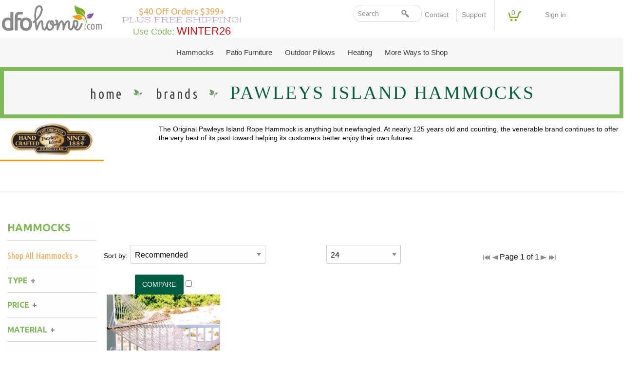

--- FILE ---
content_type: text/html; charset=UTF-8
request_url: https://dfohome.com/products/more-ways-to-shop/brands/pih?COLORFAMILY=White&__MORE_WAYS_TO_SHOP_MENU_page=&ACCOMMODATES=1,2%20or%20more,2&MATERIAL=Cotton
body_size: 17731
content:

<!doctype html>
<html class="no-js" lang="en" dir="ltr">
<head>
<title>Pawleys Island Hammocks | DFOhome</title>
<meta name="description" content="Find the original rope hammock by Pawleys Island Hammocks at DFOhome. 125 years & counting, shipped free to your doorstep when you order online.">
<link rel="canonical" href="http://dfohome.com/brands/pawleys-island-hammocks" />

<meta charset="utf-8">
<meta http-equiv="x-ua-compatible" content="ie=edge">
<meta name="viewport" content="width=device-width, initial-scale=1.0, maximum-scale=1.0, user-scalable=no" />



<link rel="stylesheet" href="/css/foundation.css">
<link rel="stylesheet" href="/css/foundation-icons.css" />
<link rel="stylesheet" href="/css/style.css">
<link rel="stylesheet" href="/css/menus.css">
<link rel="stylesheet" href="/css/main-nav.css">
<link rel="stylesheet" href="/css/accessories.css">
<link rel="stylesheet" href="/css/extras.css">
<link rel="stylesheet" href="/css/demo.css">

<link href="https://fonts.googleapis.com/css?family=Stint+Ultra+Expanded|Ubuntu+Condensed|Ubuntu:400,400i,700,700i|Vast+Shadow&display=swap" rel="stylesheet">


<link rel="apple-touch-icon" sizes="57x57" href="/favicon/apple-icon-57x57.png">
<link rel="apple-touch-icon" sizes="60x60" href="/favicon/apple-icon-60x60.png">
<link rel="apple-touch-icon" sizes="72x72" href="/favicon/apple-icon-72x72.png">
<link rel="apple-touch-icon" sizes="76x76" href="/favicon/apple-icon-76x76.png">
<link rel="apple-touch-icon" sizes="114x114" href="/favicon/apple-icon-114x114.png">
<link rel="apple-touch-icon" sizes="120x120" href="/favicon/apple-icon-120x120.png">
<link rel="apple-touch-icon" sizes="144x144" href="/favicon/apple-icon-144x144.png">
<link rel="apple-touch-icon" sizes="152x152" href="/favicon/apple-icon-152x152.png">
<link rel="apple-touch-icon" sizes="180x180" href="/favicon/apple-icon-180x180.png">
<link rel="icon" type="image/png" sizes="192x192"  href="/favicon/android-icon-192x192.png">
<link rel="icon" type="image/png" sizes="32x32" href="/favicon/favicon-32x32.png">
<link rel="icon" type="image/png" sizes="96x96" href="/favicon/favicon-96x96.png">
<link rel="icon" type="image/png" sizes="16x16" href="/favicon/favicon-16x16.png">
<link rel="manifest" href="/favicon/manifest.json">
<meta name="msapplication-TileColor" content="#ffffff">
<meta name="msapplication-TileImage" content="/favicon/ms-icon-144x144.png">
<meta name="theme-color" content="#ffffff">


<!-- START Facebook Open Graph Tags -->
<meta property="og:site_name" content="DFOhome.com">
<meta property="og:title" content="Welcome to DFOhome.com">
<meta property="og:description" content="Bring outdoor design to your patio with hammocks, outdoor curtains, outdoor rugs, and patio furniture from DFOhome, all shipped free.">
<meta property="og:image" content="https://dfohome.com/img/social_og/dfo-facebook.jpg">
<meta property="og:url" content="https://dfohome.com/">
<!-- END Facebook Open Graph Tags -->

<!-- START Twitter Open Graph Tags -->
<meta name="twitter:title" content="DFOhome.com">
<meta name="twitter:description" content="Bring outdoor design to your patio with hammocks, outdoor curtains, outdoor rugs, and patio furniture from DFOhome, all shipped free.">
<meta name="twitter:image" content="https://dfohome.com/img/social_og/dfo-twitter.jpg">
<meta name="twitter:image:alt" content="DFOhome.com">
<meta name="twitter:card" content="summary_large_image">
<!-- END Twitter Open Graph Tags -->

<script src="https://cdn-widgetsrepository.yotpo.com/v1/loader/jBm0Ui1CV3rq38gp3Sxp0A5gmW08C3DrspV89F2C" async></script>

<!-- START Google Global Tag -->
<script async src="https://www.googletagmanager.com/gtag/js?id=UA-26408548-2"></script>
<script>
  window.dataLayer = window.dataLayer || [];
  function gtag(){dataLayer.push(arguments);}
  gtag('js', new Date());

  gtag('config', 'UA-26408548-2');
  gtag('config', 'AW-1008739218');
</script>
<!-- END Google Global Tag -->

<!-- START Google Analytics 4 -->
<script async src="https://www.googletagmanager.com/gtag/js?id=G-E26KCJ4DDN"></script><script>window.dataLayer = window.dataLayer || [];function gtag(){dataLayer.push(arguments);}gtag('js', new Date());gtag('config', 'G-E26KCJ4DDN');</script>
<!-- END Google Analytics 4 -->

<!-- START Bing UET -->
<script>(function(w,d,t,r,u){var f,n,i;w[u]=w[u]||[],f=function(){var o={ti:"5063783", enableAutoSpaTracking: true};o.q=w[u],w[u]=new UET(o),w[u].push("pageLoad")},n=d.createElement(t),n.src=r,n.async=1,n.onload=n.onreadystatechange=function(){var s=this.readyState;s&&s!=="loaded"&&s!=="complete"||(f(),n.onload=n.onreadystatechange=null)},i=d.getElementsByTagName(t)[0],i.parentNode.insertBefore(n,i)})(window,document,"script","//bat.bing.com/bat.js","uetq");</script>
<!-- END Bing UET -->

<!-- START PayPal Library -->
<script src="https://www.paypal.com/sdk/js?client-id=&components=messages"></script>
<!-- END PayPal Library -->

<!-- START Moosend Tracking -->
<script>
//load TrackerJS
!function(t,n,e,o,a){function d(t){var n=~~(Date.now()/3e5),o=document.createElement(e);o.async=!0,o.src=t+"?ts="+n;var a=document.getElementsByTagName(e)[0];a.parentNode.insertBefore(o,a)}t.MooTrackerObject=a,t[a]=t[a]||function(){return t[a].q?void t[a].q.push(arguments):void(t[a].q=[arguments])},window.attachEvent?window.attachEvent("onload",d.bind(this,o)):window.addEventListener("load",d.bind(this,o),!1)}(window,document,"script","//cdn.stat-track.com/statics/moosend-tracking.min.js","mootrack");
//tracker has to be initialized otherwise it will generate warnings and wont sendtracking events
mootrack('init', '88218177-f9ff-4e39-8703-89fd96590fff');
mootrack('identify', '');
mootrack('trackPageView');
</script>
<!-- END Moosend Tracking -->

<!-- START Yotpo Library -->
<script type="text/javascript">(function e(){var e=document.createElement("script");e.type="text/javascript",e.async=true,e.src="//staticw2.yotpo.com/jBm0Ui1CV3rq38gp3Sxp0A5gmW08C3DrspV89F2C/widget.js";var t=document.getElementsByTagName("script")[0];t.parentNode.insertBefore(e,t)})();</script>
<!-- END Yotpo Library -->

<!-- START PayPal Cash Tag -->
<script>
 ; (function (a, t, o, m, s) { a[m] = a[m] || [];
a[m].push({ t: new Date().getTime(), event:
'snippetRun' }); var f =
t.getElementsByTagName(o)[0], e =
t.createElement(o), d = m !== 'paypalDDL' ? '&m=' +
m : ''; e.async = !0; e.src =
'https://www.paypal.com/tagmanager/pptm.js?t=xo&id=' + s + d; f.parentNode.insertBefore(e, f);
})(window, document, 'script', 'paypalDDL',
'DFOHome.com');
</script>
<!-- END PayPal Cash Tag -->

<!-- START Facebook Pageview -->
<script>
  !function(f,b,e,v,n,t,s)
  {if(f.fbq)return;n=f.fbq=function(){n.callMethod?
  n.callMethod.apply(n,arguments):n.queue.push(arguments)};
  if(!f._fbq)f._fbq=n;n.push=n;n.loaded=!0;n.version='2.0';
  n.queue=[];t=b.createElement(e);t.async=!0;
  t.src=v;s=b.getElementsByTagName(e)[0];
  s.parentNode.insertBefore(t,s)}(window, document,'script',
  'https://connect.facebook.net/en_US/fbevents.js');
  fbq('init', '521369431320409');
  fbq('track', 'PageView');
</script>
<noscript><img height="1" width="1" style="display:none"
  src="https://www.facebook.com/tr?id=521369431320409&ev=PageView&noscript=1"
/></noscript>
<!-- END Facebook Pageview -->

<!-- START Recaptcha -->
<script src="https://www.google.com/recaptcha/api.js?render=6LeuJcAZAAAAAKV9DoS_RXtqLld1xeUjtxExtqR9"></script>
<script>
	grecaptcha.ready(function () {
    	grecaptcha.execute('6LeuJcAZAAAAAKV9DoS_RXtqLld1xeUjtxExtqR9', { action: 'contact' }).then(function (token) {
    		var recaptchaResponse = document.getElementById('recaptchaResponse');
    		recaptchaResponse.value = token;
        });
    });
</script>
<!-- END Recaptcha -->

<!-- START Pinterest Base Code -->
<script type="text/javascript">
 !function(e){if(!window.pintrk){window.pintrk=function(){window.pintrk.queue.push(
   Array.prototype.slice.call(arguments))};var
   n=window.pintrk;n.queue=[],n.version="3.0";var
   t=document.createElement("script");t.async=!0,t.src=e;var
   r=document.getElementsByTagName("script")[0];r.parentNode.insertBefore(t,r)}}
   ("https://s.pinimg.com/ct/core.js"); pintrk('load', ''); pintrk('page');
 </script>
 <noscript>
   <img height="1" width="1" style="display:none;" alt="" src="https://ct.pinterest.com/v3/?tid=&noscript=1" />
 </noscript>
<!-- END Pinterest Base Code -->

</head>

<body class="home">

<!-- MOOSEND POP UP
<script>if(!window.mootrack){ !function(t,n,e,o,a){function d(t){var n=~~(Date.now()/3e5),o=document.createElement(e);o.async=!0,o.src=t+"?ts="+n;var a=document.getElementsByTagName(e)[0];a.parentNode.insertBefore(o,a)}t.MooTrackerObject=a,t[a]=t[a]||function(){return t[a].q?void t[a].q.push(arguments):void(t[a].q=[arguments])},window.attachEvent?window.attachEvent("onload",d.bind(this,o)):window.addEventListener("load",d.bind(this,o),!1)}(window,document,"script","https://cdn.stat-track.com/statics/moosend-tracking.min.js","mootrack"); } mootrack('loadForm', 'a1a65ed2c435462fadc93d16683c63bc');</script>
-->



<!-- START OFF CANVAS -->
<div class="off-canvas-wrapper">
<div class="off-canvas position-right" id="offCanvasCart" data-off-canvas data-transition="overlap">

<!-- Close button -->
<button class="close-button" aria-label="Close menu" type="button" data-close>
<span aria-hidden="true">&times;</span>
</button>



  <div class="row cart_detail">
    <div class="small-12 medium-12 large-12 columns">

		<a href="/cart" class="button expanded">View Cart &amp; Checkout</a>

		<hr />

        <h4>Products</h4>

    </div>
  </div>

<div class="cCartEmpty">Your Cart Is Empty.</div><!-- CONDITIONAL FOOTER -->

<div class="row cart_detail">
  <div class="small-12 medium-8 large-8 columns slide_cart_expand">
    <div class="row">
      <div class="small-12 medium-12 large-12 columns">
        <input type="button" class="button secondary" aria-label="Close menu" type="button" data-close="" value="Continue Shopping" />
        <input type="submit" class="button secondary" name="update" value="Update" />

        <input type="hidden" name="itemcount" value="0" />
        <h4>Add a Coupon</h4>
        <div class="coupon_alert"></div>
        <div class="row">
          <div class="small-8 medium-8 large-9 columns">
            <input name="coupon" id="coupon" type="text" size="10" value="" placeholder="Coupon Code:">
          </div>
          <div class="small-4 medium-4 large-3 columns">
            <input type="submit" name="apply" value="Apply" class="button expand" />
          </div>
        </div>
        <p>*Only one coupon per order</p>

 
      </div>
    </div>
  </div>
  <div class="small-12 medium-4 large-4 columns text-right cart_totals slide_cart_expand"> <span class="brown">Subtotal: </span> <span>$0.00</span>
    <hr />
    <span class="brown">Shipping: </span> <span>$0.00</span>
    <div class="dfo_hide">
    <hr />
    <span class="brown"><span data-tooltip aria-haspopup="true" class="has-tip" data-disable-hover="false" tabindex="1" title="Order Shipping Discount">Shipping Discount:</span> </span> <span>(0.00)</span>
</div>
    <hr />
    <span class="brown product_discount"><span data-tooltip aria-haspopup="true" class="has-tip" data-disable-hover="false" tabindex="1" title="Order Product Discount">Product Discount:</span> <span>(0.00)</span></span>
    <hr class="product_discount" />
     <span class="brown">Sales Tax: </span> <span>TBA</span>
    <hr />
    <span class="green">Total: </span> <span>$0.00</span>
   <div data-pp-message data-pp-style-logo-type="inline" data-pp-style-text-align="right" data-pp-amount="$0.00"></div>
    <hr />
  </div>
</div>

<!-- / CONDITIONAL FOOTER -->
</form>

		<a href="/cart" class="button expanded">View Cart &amp; Checkout</a>

<!-- Newly Added -->
  </div>

</div>
<div class="off-canvas-content" data-off-canvas-content>
<!-- / START OFF CANVAS -->

<!--- Alert Banner
<div class="header_banner" style="color:#FFFFFF !important;"> Due to staffing issues, our customer service department can be reached via email only at <strong><a href="mailto:service@dfohome.com">Service@DFOHome.com</a></strong>.
Thank you in advance for your understanding!</div>--->

<!--- <div class="header_banner" style="color:#FFFFFF !important;"> Our office will be closed 2:30PM EST Wednesday, Nov. 22nd, for Thanksgiving and reopen Friday, Nov. 24th. Please email us with any questions <strong><a href="mailto:service@dfohome.com">Service@DFOHome.com</a></strong>.</div>
--->

<!---
<div class="header_banner" style="color:#FFFFFF !important;"> Our office will be closed today (Jan 22) due to inclement weather. Please email us with any questions <strong><a href="mailto:service@dfohome.com" style="color:#FFF!important;">Service@DFOHome.com</a></strong>.</div>
--->

<!---
<div class="header_banner"><a style="color:#FFFFFF !important;text-decoration:underline;" href="/support/shipping">
Holiday Shipping Schedule </a></div> 
--->


<!--- <div class="header_banner"><a style="color:#FFFFFF !important;text-decoration:underline;" href="/support/covid-response">DFOhome.com's Response to COVID-19.</a></div> --->




<!--<div class="header_deco"></div>-->
<!--<div class="row collapse expanded header_promos">
<a class="small-12 medium-6 large-6 columns valign none_on_small" href="/collections/sunbrella">
	<p class="show-for-large"><strong>20% Off All Sunbrella&reg; Curtains</strong> / <span>No Minimum!</span> / Use Code: <strong>SUNBRELLA</strong></p>
	<p class="hide-for-large"><strong>20% Off All Sunbrella&reg;</strong> / Use Code: <strong>SUNBRELLA</strong></p>
</a>
<a class="small-12 medium-6 large-6 columns valign none_on_small" href="/collections/tempotest">
	<p class="show-for-large"><strong>10% Off All Tempotest&reg; Curtains</strong> / <span>No Minimum!</span> / Use Code: <strong>TEMPOTEST</strong></p>
	<p class="hide-for-large"><strong>10% Off All Tempotest&reg;</strong> / Use Code: <strong>TEMPOTEST</strong></p>
</a>
</div>-->


<header class="row expanded text-center">
  <div class="small-12 medium-3 large-2 columns text-center valign none_on_small">
  <div class="logo">
  <a href="/" title="DFOhome.com"><img src="/img/logo/dfohome.png" title="DFOhome" alt="DFOhome.com"></a>
  </div>
  </div>
  <div class="small-12 medium-3 large-3 columns">
  <div class="special">

<!--<a href="/support/promotions">-->
<div class="slider promo">

<div class="slide">	
<a href="/support/promotions">
<h2>$20 Off Orders $199+</h2>
<h3>Plus Free Shipping!</h3>
<p>Use Code: <span style="color:red">WINTER26</span></p>
</a>
</div>

<div class="slide">
<a href="/support/promotions">
<h2>$40 Off Orders $399+</h2>
<h3>Plus Free Shipping!</h3>
<p>Use Code: <span style="color:red">WINTER26</span></p>
</a>
</div>



</div>

  </div>
  </div>
  <div class="small-12 medium-6 large-7 columns menu_top valign none_on_small">

<div class="row">
  <div class="medium-12 large-6 columns show-for-medium valign none_on_small">

<div class="header_search">
  <form id="search" action="/search" method="get">
    <input class="search_field" id="search_field" name="search" type="search" placeholder="Search">
    <input class="search_button" id="search_submit" name="submit" type="submit" value="">
  </form>
</div>

  </div>
  <div class="small-12 medium-12 large-6 columns valign none_on_small">

      <div class="secondary_menu">
        <ul class="show-for-medium">
          <li><a href="/support/contact" title="About Us">Contact</a></li>
		  <li><a href="/support/support" title="Support">Support</a></li>
          <li><button type="button" class="cart button" data-toggle="offCanvasCart"><div class="top_button_cart">0</div></button></li>
        </ul>
      </div>

      <div class="secondary_menu">
        <ul class="show-for-medium">
		  <li><a href="https://DFOHome.com/account/login">Sign in</a></li>
        </ul>
      </div>

  </div>
</div>


  </div>
</header>

<!-------------- START MOBILE MENU -------------->   


<nav id="menu">
	<ul class="collapse">
	<li><span>Hammocks</span>
		<ul>
		<li><a href="/products/hammocks/overview" class="mmenu_overview">Hammocks Overview</a></li>
		<li><a href="/products/hammocks/all-hammocks" class="mmenu_shopall">Shop All Hammocks</a></li>			
		<!--<li><a href="/products/hammocks/pumpkin-spice-collection">Pumpkin Spice Collection</a></li>-->			
		<li><span>General</span>                                   
			<ul>			                                   
        <li><a href="/products/hammocks/under-100-dollars">Hammocks Under $100</a></li>
        <li><a href="/products/hammocks/made-in-usa">Hammocks Made in USA</a></li>
        <!--- <li><a href="/products/hammocks/quick-ship">Quick Shipping Hammocks</a></li> --->
        <li><a href="/products/hammocks/hammocks-with-stands">Hammocks With Stands</a></li>
        <!--- <li><a href="/products/hammocks/best-quality">Best Quality Hammocks</a></li> --->
			</ul>
		</li>				
		<li><span>Hammock Type</span>                                   
			<ul>
            <li><a href="/products/hammocks/type/rope.php">Rope Hammocks</a></li>
            <li><a href="/products/hammocks/type/fabric.php">Fabric Hammocks</a></li>
            <li><a href="/products/hammocks/type/quilted.php">Quilted Hammocks</a></li>
            <li><a href="/products/hammocks/type/camping.php">Camping Hammocks</a></li>
            <!--- <li><a href="/products/hammocks/type/caribbean.php">Caribbean Hammocks</a></li> --->
            <li><a href="/products/hammocks/type/south-american.php">South American Hammocks</a></li>
            <!--<li><a href="/products/hammocks/type/hammock-swings.php">Hammock Swings</a></li>
            <li><a href="/products/hammocks/type/hammock-chairs.php">Hammock Chairs</a></li>-->
			</ul>
		</li>
		<li><span>Outdoor Swings</span>                                   
			<ul>
            <li><a href="/products/patio-furniture/swings/all-swings.php" class="mmenu_shopall">Shop All Swings</a></li>
            <li><a href="/products/patio-furniture/swings/single-swings.php">Single Swings</a></li>
            <li><a href="/products/patio-furniture/swings/double-swings.php">Double Swings</a></li>                                  
            <li><a href="/products/hammocks/stands/swing-stands.php">Swing Stands</a></li>            
            <li><a href="/products/patio-furniture/swings/cushions.php">Outdoor Cushions</a></li>
			</ul>                 
		</li>			
		<!--<li><span>Hammock Length</span>                                   
			<ul>
            <li><a href="/products/hammocks/length/small.php">Small Hammocks</a></li>
            <li><a href="/products/hammocks/length/standard.php">Standard Hammocks</a></li>
			</ul>
		</li>-->
		<li><span>Hammock Width</span>                                   
			<ul>
            <li><a href="/products/hammocks/width/single.php">Single Hammocks</a></li>
            <li><a href="/products/hammocks/width/double.php">Double Hammocks</a></li>                    
            <li><a href="/products/hammocks/width/extra-wide.php">Extra Wide Hammocks</a></li>
			</ul>
		</li> 
		<li><span>Stands</span>                                   
			<ul>
            <li><a href="/products/hammocks/stands/overview.php" class="mmenu_overview">Stands Overview</a></li>
            <li><a href="/products/hammocks/stands/all-stands.php" class="mmenu_shopall">Shop All Stands</a></li>
            <li><a href="/products/hammocks/stands/hammock-stands.php">Hammock Stands</a></li>
            <li><a href="/products/hammocks/stands/metal-stands.php">Metal Stands</a></li>
            <li><a href="/products/hammocks/stands/wooden-stands.php">Wooden Stands</a></li>
            <li><a href="/products/hammocks/stands/swing-stands.php">Swing Stands</a></li>
			</ul>
		</li>
		<li><span>Hammock Material</span>                                  
			<ul>
            <li><a href="/products/hammocks/material/cotton.php">Cotton Hammocks</a></li>
            <li><a href="/products/hammocks/material/polyester.php">Polyester Hammocks</a></li>
            <li><a href="/products/hammocks/material/duracord.php">DuraCord Hammocks</a></li>
            <li><a href="/products/hammocks/material/sunbrella.php">Sunbrella Hammocks</a></li>
            <li><a href="/products/hammocks/material/solution-dyed-fabric.php">Solution Dyed Fabric Hammocks</a></li>
			</ul>
		</li> 
		<li><span>Hammock Accessories</span>                                   
			<ul>
            <li><a href="/products/hammocks/accessories/all-hammock-accessories.php" class="mmenu_shopall">Shop All Hammock Accessories</a></li>
            <li><a href="/products/hammocks/accessories/hammock-storage-bags.php">Hammock Storage Bags</a></li>
            <li><a href="/products/hammocks/accessories/hammock-pads.php">Hammock Pads</a></li>
            <li><a href="/products/hammocks/accessories/hanging-hardware.php">Hanging Hardware</a></li>
            <li><a href="/products/hammocks/accessories/hammock-straps.php">Hammock Straps</a></li>                    
            <li><a href="/products/hammocks/accessories/hammock-pillows.php">Hammock Pillows</a></li> 
            <li><a href="/products/hammocks/accessories/replacement-parts.php">Replacement Parts</a></li> 
			</ul>
		</li>

        
            <li><a href="/products/hammocks/clearance" class="mmenu_clearance">Shop Clearance Hammocks</a></li>  
            
        </ul>
	</li>
	<li><span>Outdoor Curtains</span>
		<ul>
		<li><a href="/products/outdoor-curtains/overview" class="mmenu_overview">Outdoor Curtains Overview</a></li>
		<li><a href="/products/outdoor-curtains/all-outdoor-curtains" class="mmenu_shopall">Shop All Outdoor Curtains ></a></li>
		<li><span>Curtain Material</span>                                   
			<ul>
            <li><a href="/products/outdoor-curtains/material/sunbrella.php">Sunbrella Outdoor Curtains</a></li>
            <li><a href="/products/outdoor-curtains/material/tempotest.php">Tempotest Outdoor Curtains</a></li>
            <li><a href="/products/outdoor-curtains/material/polyester.php">Polyester Outdoor Curtains</a></li>
            <li><a href="/products/more-ways-to-shop/brands/weather.php">Weathersmart Outdoor Curtains</a></li>
			</ul>
		</li>
		<li><span>Curtain Construction</span>                                   
			<ul>
            <li><a href="/products/outdoor-curtains/construction/grommet-top.php">Grommet Top Outdoor Curtains</a></li>
            <li><a href="/products/outdoor-curtains/construction/tab-top.php">Tab Top Outdoor Curtains</a></li>
			</ul>
		</li>
		<li><span>Curtains by Style</span>                                 
			<ul>
            <li><a href="/products/outdoor-curtains/style/solid.php">Solid Outdoor Curtains</a></li>
            <li><a href="/products/outdoor-curtains/style/stripe.php">Striped Outdoor Curtains</a></li>
            <li><a href="/products/outdoor-curtains/style/sheer.php">Sheer Outdoor Curtains</a></li>
			</ul>
		</li>
		<li><span>Curtains by Size</span>                                 
			<ul>
            <li><a href="/products/outdoor-curtains/size/50-inch-wide.php">50" Wide Outdoor Curtains</a></li>
            <!--- <li><a href="/products/outdoor-curtains/size/54-inch-wide.php">54" Wide Outdoor Curtains</a></li> --->
            <li><a href="/products/outdoor-curtains/size/extra-wide.php">120" Extra Wide Outdoor Curtains</a></li>
			</ul>
		</li> 
		<li><span>Curtains by Color</span>                                   
			<ul>
            <li><a href="/products/outdoor-curtains/color/all-colors.php">Outdoor Curtains by Color</a></li>
			</ul>
		</li>                
		<li><span>Curtain Accessories</span>                                   
			<ul>
            <li><a href="/products/outdoor-curtains/accessories/curtain-hardware.php">Outdoor Curtain Hardware</a></li>
			</ul>
		</li> 
		<li><a href="/products/outdoor-curtains/clearance" class="mmenu_clearance">Shop Clearance Curtains</a></li>  
                                                  
        </ul>
	</li>
	
	<li><span>Patio Furniture</span>
		<ul>
		<li><a href="/products/patio-furniture/overview" class="mmenu_overview">Patio Furniture Overview</a></li>
		<li><span>Outdoor Seating</span>                                  
			<ul>
            <li><a href="/products/patio-furniture/seating/all-outdoor-seating.php" class="mmenu_shopall">Shop All Outdoor Seating</a></li>
            <li><a href="/products/patio-furniture/seating/adirondack-chairs.php">Adirondack Chairs</a></li>
            <li><a href="/products/patio-furniture/seating/wooden-adirondack-chairs.php">Wooden Adirondack Chairs</a></li>
            <li><a href="/products/patio-furniture/seating/poly-lumber-adirondack-chairs.php">Poly Lumber Adirondack Chairs</a></li>
            <li><a href="/products/patio-furniture/seating/double-adirondack-chairs.php">Double Adirondack Chairs</a></li>
            <li><a href="/products/patio-furniture/seating/outdoor-rockers.php">Adirondack Rockers</a></li>
            <li><a href="/products/patio-furniture/seating/adirondack-chairs-under-100-dollars.php">Adirondack Chairs Under $100</a></li>
            <li><a href="/products/patio-furniture/seating/benches-settees.php">Benches/Settees</a></li>
			<li><a href="/products/patio-furniture/seating/sofas-and-deep-seating.php">Sofas/Deep Seating</a></li>
			<li><a href="/products/patio-furniture/seating/loungers.php">Loungers</a></li>				
            <li><a href="/products/patio-furniture/seating/gliders.php">Outdoor Gliders</a></li>
            <li><a href="/products/patio-furniture/seating/kids-seating.php">Kids Outdoor Seating</a></li>
            <li><a href="/products/patio-furniture/seating/pets-seating.php">Pets Outdoor Seating</a></li>
			</ul>
		</li>
		<li><span>Outdoor Dining</span>                                   
			<ul>
            <li><a href="/products/patio-furniture/dining/dining-height.php">Dining Height</a></li>
            <li><a href="/products/patio-furniture/dining/counter-height.php">Counter Height</a></li>
            <li><a href="/products/patio-furniture/dining/bar-height.php">Bar Height</a></li>
			</ul>
		</li>
		<li><span>Outdoor Tables</span>                                   
			<ul>
            <li><a href="/products/patio-furniture/tables/all-outdoor-tables.php" class="mmenu_shopall">Shop All Outdoor Tables</a></li>
            <li><a href="/products/patio-furniture/tables/dining-tables.php">Outdoor Dining Tables</a></li>                    
            <li><a href="/products/patio-furniture/tables/side-end-tables.php">Outdoor Side &amp; End Tables</a></li>                    
            <li><a href="/products/patio-furniture/tables/coffee-tables.php">Outdoor Coffee Tables</a></li>                    
            <li><a href="/products/patio-furniture/tables/conversation-tables.php">Outdoor Conversation Tables</a></li>                    
            <li><a href="/products/patio-furniture/tables/kids-tables.php">Outdoor Kids Tables</a></li>
			</ul>
		</li>
		<li><span>Outdoor Swings</span>                                   
			<ul>
            <li><a href="/products/patio-furniture/swings/all-swings.php" class="mmenu_shopall">Shop All Swings</a></li>
            <li><a href="/products/patio-furniture/swings/single-swings.php">Single Swings</a></li>
            <li><a href="/products/patio-furniture/swings/double-swings.php">Double Swings</a></li>                                  
            <li><a href="/products/hammocks/stands/swing-stands.php">Swing Stands</a></li>            
            <li><a href="/products/patio-furniture/swings/cushions.php">Outdoor Cushions</a></li>
			</ul>                 
		</li>
		<li><span>Cushions</span>                                   
			<ul>
            <li><a href="/products/patio-furniture/cushions/dining-chair-cushions.php">Dining Chair Cushions</a></li>
			<li><a href="/products/patio-furniture/cushions/chaise-cushions.php">Chaise Cushions</a></li>
			<li><a href="/products/patio-furniture/cushions/bench-cushions.php">Bench Cushions</a></li>
			<li><a href="/products/patio-furniture/cushions/chair-cushions.php">Chair Cushions</a></li>
			<li><a href="/products/patio-furniture/cushions/loveseat-cushions.php">Loveseat Cushions</a></li>
			<li><a href="/products/patio-furniture/cushions/adirondack-cushions.php">Adirondack Cushions</a></li>
			<li><a href="/products/patio-furniture/cushions/deep-seating-cushions.php">Deep Seating Cushions</a></li>
			<li><a href="/products/patio-furniture/cushions/all-cushions.php" class="sub_view_all">Shop All Outdoor Cushions</a></li>	
			</ul>                 
		</li>			
		<li><span>Furniture Sets</span>                                   
			<ul>
            <li><a href="/products/patio-furniture/sets" class="mmenu_shopall">Shop All Patio Furniture Sets</a></li>
			</ul>
		</li>
                       
		<li><span>Accessories</span>                                   
			<ul>
            <li><a href="/products/patio-furniture/accessories/all-accessories.php" class="mmenu_shopall">Shop All Patio Furniture Accessories</a></li>
            <li><a href="/products/patio-furniture/accessories/footrests.php">Footrests</a></li>
            <li><a href="/products/patio-furniture/cushions/all-cushions.php">Outdoor Cushions</a></li> 
            <li><a href="/products/patio-furniture/accessories/umbrellas.php">Patio Umbrellas</a></li> 
            <li><a href="/products/patio-furniture/accessories/umbrella-bases-and-more.php">Umbrella Bases and More</a></li>
            <li><a href="/products/patio-furniture/accessories/adirondack-accessories.php">Adirondack Accessories</a></li>
			</ul>
		</li>          

            <li><a href="/products/patio-furniture/clearance" class="mmenu_clearance">Shop Clearance Furniture</a></li>  
                                               
        </ul>
	</li>
	
	<!---	
	<li><span>Outdoor Rugs</span>
		<ul>
		<li><a href="/products/outdoor-rugs/overview" class="mmenu_overview">Outdoor Rugs Overview</a></li>
		<li><a href="/products/outdoor-rugs/all-outdoor-rugs" class="mmenu_shopall">Shop All Outdoor Rugs ></a></li>
		<li><span>Rug Type</span>                                   
			<ul>
            <li><a href="/products/outdoor-rugs/type/flat-weave.php">Flat Weave Outdoor Rugs</a></li>
            <li><a href="/products/outdoor-rugs/type/handmade.php">Handmade Outdoor Rugs</a></li>
            <li><a href="/products/outdoor-rugs/type/machine-made.php">Machine Made Outdoor Rugs</a></li>
			</ul>
		</li>
		<li><span>Rug Shape</span>                                   
			<ul>
            <li><a href="/products/outdoor-rugs/shape/door-mats.php">Door Mats</a></li>
            <li><a href="/products/outdoor-rugs/shape/rectangle.php">Rectangle Outdoor Rugs</a></li>
            <li><a href="/products/outdoor-rugs/shape/round.php">Round Outdoor Rugs</a></li>
            <li><a href="/products/outdoor-rugs/shape/square.php">Square Outdoor Rugs</a></li>
            <li><a href="/products/outdoor-rugs/shape/runners.php">Outdoor Runners</a></li>
			</ul>
		</li>
        <li><span>Rug Accessories</span>
			<ul>
            <li><a href="/product/Premium-Outdoor-Rug-Pad-2-X-8/RUG-PAD-28">Outdoor Rug Pads</a></li>
			</ul>
        </li>			
		<li><span>Rug Sizes</span>                                   
			<ul>
            <li><a href="/products/outdoor-rugs/size/all-sizes.php" class="mmenu_shopall">All Rug Sizes</a></li>
			</ul>
		</li>        

        <li><span>Rug Color</span>
			<ul>
            <li><a href="/products/outdoor-rugs/color/all-colors.php">Outdoor Rugs by Color</a></li>  
			</ul>
        </li>

        <li><span>Rug Style</span>
			<ul>          
            <li><a href="/products/outdoor-rugs/style/beach.php">Beach</a></li>
            <li><a href="/products/outdoor-rugs/style/border.php">Border</a></li>
            <li><a href="/products/outdoor-rugs/style/solid.php">Solid</a></li>
            <li><a href="/products/outdoor-rugs/style/stripes.php">Striped</a></li>
            <li><a href="/products/outdoor-rugs/style/patterned.php">Patterned</a></li>
            <li><a href="/products/outdoor-rugs/style/floral.php">Floral</a></li>
            <li><a href="/products/outdoor-rugs/style/seasonal.php">Seasonal</a></li>  
			</ul>
        </li>
        
            <li><a href="/products/outdoor-rugs/clearance" class="mmenu_clearance">Shop Clearance Rugs</a></li>  
            
        </ul>

	</li>
	--->
   
    <li><span>Outdoor Pillows</span>
        <ul>
        <li><a href="/products/outdoor-pillows/overview" class="mmenu_overview">Outdoor Pillows Overview</a></li>
        <li><a href="/products/outdoor-pillows/all-outdoor-pillows" class="mmenu_shopall">Shop All Outdoor Pillows ></a></li>			
        <li><span>Pillow Types</span>                                   
            <ul>
                <li><a href="/products/outdoor-pillows/type/square-pillows.php">Outdoor Square Pillows</a></li>
                <li><a href="/products/outdoor-pillows/type/sunbrella-pillows.php">Sunbrella Pillows</a></li>
                <li><a href="/products/hammocks/accessories/hammock-pillows.php">Hammock Pillows</a></li>
                <li><a href="/products/outdoor-pillows/type/lumbar-pillows.php">Outdoor Lumbar Pillows</a></li> 
            </ul>
        </li>
        <li><span>Pillow Styles</span>                                   
            <ul>
                <li><a href="/products/outdoor-pillows/style/solid.php">Solid Outdoor Pillows</a></li>
                <li><a href="/products/outdoor-pillows/style/striped.php">Striped Outdoor Pillows</a></li>
                <li><a href="/products/outdoor-pillows/style/patterned.php">Patterned Outdoor Pillows</a></li>
                <li><a href="/products/outdoor-pillows/style/floral.php">Floral Outdoor Pillows</a></li>
                <li><a href="/products/outdoor-pillows/style/seasonal.php">Seasonal Outdoor Pillows</a></li>
                <li><a href="/products/outdoor-pillows/style/beach.php">Beach Outdoor Pillows</a></li>
                <li><a href="/products/outdoor-pillows/style/novelty.php">Novelty Outdoor Pillows</a></li>
            </ul>
        </li>
        <li><span>By Material</span>                                   
            <ul>
                <li><a href="/products/outdoor-pillows/material/polyester.php">Polyester Outdoor Pillows</a></li>
            </ul>
        </li>											
            <li><a href="/products/outdoor-pillows/made-in-the-usa">USA-Made Outdoor Pillows</a></li> 
            <li><a href="/products/outdoor-pillows/under-20-dollars">Pillows Under $20</a></li>			
            <li><a href="/products/outdoor-pillows/color/all-colors.php">Outdoor Pillows by Color</a></li>          
            <li><a href="/products/outdoor-pillows/sets">Shop Outdoor Pillow Sets</a></li>  
            <li><a href="/products/outdoor-pillows/clearance" class="mmenu_clearance">Shop Clearance Pillows</a></li>                                               
        </ul>
    </li>    
    
	<li><span>Heating &amp; Lighting</span>
		<ul>
		<li><a href="/products/outdoor-heating-and-lighting/overview" class="mmenu_overview">Heating &amp; Lighting Overview</a></li>
		<li><span>Outdoor Lighting</span>                                  
			<ul>
          <li><a href="/products/outdoor-heating-and-lighting/lighting/all-outdoor-lighting.php" class="mmenu_shopall">Shop All Outdoor Lighting</a></li>
          <li><a href="/products/outdoor-heating-and-lighting/lighting/table-lamps.php">Outdoor Table Lamps</a></li>
          <li><a href="/products/outdoor-heating-and-lighting/lighting/floor-lamps.php">Outdoor Floor Lamps</a></li>
          <li><a href="/products/outdoor-heating-and-lighting/lighting/patio-torches.php">Patio Torches</a></li>
          <li><a href="/products/outdoor-heating-and-lighting/lighting/specialty-lamps.php">Outdoor Specialty Lamps</a></li>
          <li><a href="/products/outdoor-heating-and-lighting/lighting/decorative-lighting.php">Decorative Outdoor Lighting</a></li>
          <li><a href="/products/outdoor-heating-and-lighting/lighting/wall-and-ceiling-lighting.php">Wall &amp; Ceiling Lighting</a></li>
			</ul>
		</li>
		<li><span>Outdoor Heating</span>                                   
			<ul>
          <li><a href="/products/outdoor-heating-and-lighting/heating/all-outdoor-heating.php" class="mmenu_shopall">Shop All Outdoor Heating</a></li>
          <li><a href="/products/outdoor-heating-and-lighting/heating/fire-pits.php">Fire Pits</a></li>
          <li><a href="/products/outdoor-heating-and-lighting/heating/fire-pit-accessories.php">Fire Pit Accessories</a></li>
          <!--- <li><a href="/products/outdoor-heating-and-lighting/heating/patio-heaters.php">Patio Heaters</a></li> --->
          <li><a href="/products/outdoor-heating-and-lighting/lighting/patio-torches.php">Patio Torches</a></li>
			</ul>
		</li>
		<li><span>Outdoor Décor</span>                                  
			<ul>
          <li><a href="/products/outdoor-heating-and-lighting/outdoor-decor/wall-art.php">Outdoor Wall Art</a></li>
			</ul>
		</li>			
        </ul>
	</li>
	<li><span>More Ways to Shop</span>
		<ul>
		<li><a href="/products/more-ways-to-shop/overview" class="mmenu_overview">More Ways to Shop Overview</a></li>
		<li><span>Specials</span>                                   
			<ul>
          <li><a href="/products/more-ways-to-shop/new-arrivals">New Arrivals</a></li>
          <!--<li><a href="/products/more-ways-to-shop/ships-today">Ships Today</a></li>-->
          <!--<li><a href="/products/more-ways-to-shop/doorbusters">Doorbusters</a></li>-->
          <li><a href="/products/more-ways-to-shop/seasonal-specials">Seasonal Specials</a></li>
          <li><a href="/products/more-ways-to-shop/made-in-the-usa">Made in the USA</a></li>
			</ul>
		</li>
		<li><span>Shop Brands</span>                                   
			<ul>
          <li><a href="/products/more-ways-to-shop/brands/all-brands.php" class="mmenu_shopall">Shop All Brands</a></li>                                  
			</ul>
		</li>
      
		<li><span>Gifts by DFO</span>                                   
			<ul>
          <li><a href="/products/more-ways-to-shop/gifts">Gifts</a></li>                                 
			</ul>
		</li>        
        <li><a href="/products/more-ways-to-shop/clearance" class="mmenu_clearance">Shop All Clearance</a></li>      
    	</ul>
    </li>
    </ul>
			</nav>	
    
    
    
<!-------------- END MOBILE MENU -------------->   
<!-------------- START MAIN MENU -------------->   
    
    				
<div class="menu_wrap">

<div class="menu_mobile">
<a href="#menu"></a>
</div>	
	
<!--<a href="#menu"><i class="fi-list"></i></a>-->	
	
<div class="flat-mega-menu">

	<ul class="collapse expanded">
    	<li class="title show-for-medium-only"><span class="hide-for-large">Main Menu</span></li>
                
		<li class="leaf"><a href="/"><svg version="1.1" id="Layer_1" xmlns="http://www.w3.org/2000/svg" xmlns:xlink="http://www.w3.org/1999/xlink" x="0px" y="0px"
	 viewBox="0 0 185 185" style="enable-background:new 0 0 185 185;" xml:space="preserve">
<g>
	<path d="M96.9,92.5c0,0-2,3.6-4.9,5.2C81.1,73.8,53.7,80.8,53.7,80.8S33,61.9,33.6,13c9,15.7,28,16.8,50.5,27.2
		c18.6,8.7,28.8,25.7,19.1,44.9C84.7,58.3,66,51.2,66,51.2s90.6,67.7,32.8,121.5C131.7,129.3,96.9,92.5,96.9,92.5z"/>
	<path d="M89,101.6c-16.7-7.7-29.1-1.8-36.1-1.2c8.3,2.4,16.1-1,27.5,2.3c11.5,3.4,24.9,15.1,27.3,35.6
		c-6.9-20-19.9-28.5-19.9-28.5c-22,27.3-67.7-9.7-72.2-19.2C32.3,98.1,77.7,64.8,89,101.6z"/>
	<path d="M140,87c-7.7,3.5-15.6,5.3-19.7,13.9c-0.5-32,34.5-20.8,48.1-30.4c-15.4,55.2-42.7,35.6-42.7,35.6
		s-3.6,1.5-6,12.1C119.2,95.1,133.5,96.1,140,87z"/>
</g>
</svg></a></li>
		
        <li><a href="/products/hammocks/overview">Hammocks</a>
        
            <div class="drop-down three-column hover-fade">                                 
				
                <ul>
					<li><h2>Hammock Type</h2></li>
                    <li><a href="/products/hammocks/type/rope.php">Rope Hammocks</a></li>
                    <li><a href="/products/hammocks/type/fabric.php">Fabric Hammocks</a></li>
                    <li><a href="/products/hammocks/type/quilted.php">Quilted Hammocks</a></li>
                    <li><a href="/products/hammocks/type/camping.php">Camping Hammocks</a></li>
                    <!--- <li><a href="/products/hammocks/type/caribbean.php">Caribbean Hammocks</a></li> --->
                    <li><a href="/products/hammocks/type/south-american.php">South American Hammocks</a></li>
                    <!--<li><a href="/products/hammocks/type/hammock-swings.php">Hammock Swings</a></li>
                    <li><a href="/products/hammocks/type/hammock-chairs.php">Hammock Chairs</a></li>-->
                    <li><a href="/products/hammocks/all-hammocks" class="sub_view_all">Shop All Hammocks</a></li>
					
					<li><h2>General</h2></li>
					<li><a href="/products/hammocks/under-100-dollars">Hammocks Under $100</a></li>
					<li><a href="/products/hammocks/made-in-usa">Hammocks Made in USA</a></li>
					<!---<li><a href="/products/hammocks/quick-ship">Quick Shipping Hammocks</a></li>--->
					<li><a href="/products/hammocks/hammocks-with-stands">Hammocks With Stands</a></li>
					<!---<li><a href="/products/hammocks/best-quality">Best Quality Hammocks</a></li>--->					
                </ul>
				
                <ul>
                    <li><h2>Outdoor Swings</h2></li>
                    <li><a href="/products/patio-furniture/swings/single-swings.php">Single Swings</a></li>
                    <li><a href="/products/patio-furniture/swings/double-swings.php">Double Swings</a></li>
                    <!---<li><a href="/products/hammocks/stands/swing-stands.php">Swing Stands</a></li>--->
                    <li><a href="/products/patio-furniture/swings/all-swings.php" class="sub_view_all">Shop All Swings</a></li>						
					
					<!--<li><h2>Hammock Length</h2></li>
                    <li><a href="/products/hammocks/length/small.php">Small Hammocks</a></li>
                    <li><a href="/products/hammocks/length/standard.php">Standard Hammocks</a></li>-->
					
					<!---
                    <li><h2>Hammock Width</h2></li>
                    <li><a href="/products/hammocks/width/single.php">Single Hammocks</a></li>
                    <li><a href="/products/hammocks/width/double.php">Double Hammocks</a></li>                    
                    <li><a href="/products/hammocks/width/extra-wide.php">Extra Wide Hammocks</a></li>	
                    --->				

                    <li><h2><a href="/products/hammocks/stands/overview.php">Stands</a></h2></li>
                    <li><a href="/products/hammocks/stands/hammock-stands.php">Hammock Stands</a></li>
                    <!---<li><a href="/products/hammocks/stands/metal-stands.php">Metal Stands</a></li>--->
                    <!---<li><a href="/products/hammocks/stands/wooden-stands.php">Wooden Stands</a></li>--->
                    <li><a href="/products/hammocks/stands/swing-stands.php">Swing Stands</a></li>                                       
                    <li><a href="/products/hammocks/stands/all-stands.php" class="sub_view_all">Shop All Stands</a></li> 
					
                    <!--<li><h2><a href="/products/hammocks/pumpkin-spice-collection">Pumpkin Spice Collection</a></h2></li>-->					
                </ul>
                
                <ul>
                    <!---
                    <li><h2>Hammock Material</h2></li> 
                    <li><a href="/products/hammocks/material/cotton.php">Cotton Hammocks</a></li>
                    <li><a href="/products/hammocks/material/polyester.php">Polyester Hammocks</a></li>
                    <li><a href="/products/hammocks/material/duracord.php">DuraCord Hammocks</a></li>
                    <li><a href="/products/hammocks/material/sunbrella.php">Sunbrella Hammocks</a></li>
                    <li><a href="/products/hammocks/material/solution-dyed-fabric.php">Solution Dyed Fabric Hammocks</a></li>
					--->
					
					<li><h2>Hammock Accessories</h2></li>
             		<!---<li><a href="/products/hammocks/accessories/hammock-storage-bags.php">Hammock Storage Bags</a></li>
             		<li><a href="/products/hammocks/accessories/hammock-pads.php">Hammock Pads</a></li>
                    <li><a href="/products/hammocks/accessories/hanging-hardware.php">Hanging Hardware</a></li>
                    <li><a href="/products/hammocks/accessories/hammock-straps.php">Hammock Straps</a></li>-->
                    <li><a href="/products/hammocks/accessories/hammock-pillows.php">Hammock Pillows</a></li>
                    <li><a href="/products/hammocks/accessories/replacement-parts.php">Replacement Parts</a></li>
                    <li><a href="/products/hammocks/accessories/all-hammock-accessories.php" class="sub_view_all">Shop All Hammock Accessories</a></li>  

                    <!--<li><h2>Hammock Clearance</h2></li>-->
                    <li><a href="/products/hammocks/clearance" class="sub_clearance">Shop Clearance Hammocks</a></li>                  
                </ul>
                           
            </div>
        </li>
        

        
        <li><a href="/products/patio-furniture/overview">Patio Furniture</a> 
        
            <div class="drop-down four-column hover-fade">

                <ul>
                    <li><h2>Outdoor Seating</h2></li>
                    <li><a href="/products/patio-furniture/seating/adirondack-chairs.php">Adirondack Chairs</a></li>
                    <!---
                    <li><a href="/products/patio-furniture/seating/wooden-adirondack-chairs.php">Wooden Adirondack Chairs</a></li>
                    <li><a href="/products/patio-furniture/seating/poly-lumber-adirondack-chairs.php">Poly Lumber Adirondack Chairs</a></li>
                    <li><a href="/products/patio-furniture/seating/double-adirondack-chairs.php">Double Adirondack Chairs</a></li>
                    --->
                    <li><a href="/products/patio-furniture/seating/outdoor-rockers.php">Adirondack Rockers</a></li>
                    <!---
                    <li><a href="/products/patio-furniture/seating/adirondack-chairs-under-100-dollars.php">Adirondack Chairs Under $100</a></li>
                    --->
                    <li><a href="/products/patio-furniture/seating/benches-settees.php">Benches/Settees</a></li>
                    <li><a href="/products/patio-furniture/seating/sofas-and-deep-seating.php">Sofas/Deep Seating</a></li>
                    <li><a href="/products/patio-furniture/seating/loungers.php">Loungers</a></li>
                    <li><a href="/products/patio-furniture/seating/gliders.php">Outdoor Gliders</a></li>
                    <li><a href="/products/patio-furniture/seating/kids-seating.php">Kids Outdoor Seating</a></li>
                    <li><a href="/products/patio-furniture/seating/pets-seating.php">Pets Outdoor Seating</a></li>
                    <li><a href="/products/patio-furniture/seating/all-outdoor-seating.php" class="sub_view_all">Shop All Outdoor Seating</a></li>                                   
                </ul>
                
                <ul>
					
					
                    <li><h2>Outdoor Dining</h2></li>
                    <li><a href="/products/patio-furniture/dining/dining-height.php">Dining Height</a></li>
                    <li><a href="/products/patio-furniture/dining/counter-height.php">Counter Height</a></li>
                    <li><a href="/products/patio-furniture/dining/bar-height.php">Bar Height</a></li>
					
					<!---
                    <li><h2>Outdoor Tables</h2></li>
                    <li><a href="/products/patio-furniture/tables/dining-tables.php">Outdoor Dining Tables</a></li>                    
                    <li><a href="/products/patio-furniture/tables/side-end-tables.php">Outdoor Side &amp; End Tables</a></li>                    
                    <li><a href="/products/patio-furniture/tables/coffee-tables.php">Outdoor Coffee Tables</a></li>                    
                    <li><a href="/products/patio-furniture/tables/conversation-tables.php">Outdoor Conversation Tables</a></li>                    
                    <li><a href="/products/patio-furniture/tables/kids-tables.php">Outdoor Kids Tables</a></li> 
                    <li><a href="/products/patio-furniture/tables/all-outdoor-tables.php" class="sub_view_all">Shop All Outdoor Tables</a></li>			
                    --->
                </ul>
                
                <ul>
                    <li><h2>Outdoor Swings</h2></li>
                    <li><a href="/products/patio-furniture/swings/single-swings.php">Single Swings</a></li>
                    <li><a href="/products/patio-furniture/swings/double-swings.php">Double Swings</a></li>
                    <li><a href="/products/hammocks/stands/swing-stands.php">Swing Stands</a></li>
                    <li><a href="/products/patio-furniture/swings/all-swings.php" class="sub_view_all">Shop All Swings</a></li>	
					
                    <li><h2>Cushions</h2></li> 
					<!---<li><a href="/products/patio-furniture/cushions/dining-chair-cushions.php">Dining Chair Cushions</a></li>--->
					<li><a href="/products/patio-furniture/cushions/chaise-cushions.php">Chaise Cushions</a></li>
					<li><a href="/products/patio-furniture/cushions/bench-cushions.php">Bench Cushions</a></li>
					<!---<li><a href="/products/patio-furniture/cushions/chair-cushions.php">Chair Cushions</a></li>--->
					<!---<li><a href="/products/patio-furniture/cushions/loveseat-cushions.php">Loveseat Cushions</a></li>--->
					<li><a href="/products/patio-furniture/cushions/adirondack-cushions.php">Adirondack Cushions</a></li>
					<li><a href="/products/patio-furniture/cushions/deep-seating-cushions.php">Deep Seating Cushions</a></li>
					<li><a href="/products/patio-furniture/cushions/all-cushions.php" class="sub_view_all">Shop All Outdoor Cushions</a></li>					 
                </ul>

                <ul>			
                    <li><h2>Furniture Sets</h2></li>
                    <li><a href="/products/patio-furniture/sets" class="sub_view_all">Shop All Furniture Sets</a></li>
					
                    <li><h2>Accessories</h2></li>
                    <li><a href="/products/patio-furniture/accessories/footrests.php">Footrests</a></li>
                    <li><a href="/products/patio-furniture/accessories/umbrellas.php">Patio Umbrellas</a></li> 
                    <li><a href="/products/patio-furniture/accessories/umbrella-bases-and-more.php">Umbrella Bases and More</a></li>
                    <li><a href="/products/patio-furniture/accessories/adirondack-accessories.php">Adirondack Accessories</a></li>
                    <li><a href="/products/patio-furniture/accessories/all-accessories.php" class="sub_view_all">Shop All Patio Furniture Accessories</a></li>

                    <!--<li><h2>Patio Furniture Clearance</h2></li>-->
                    <li><a href="/products/patio-furniture/clearance" class="sub_clearance">Shop Clearance Furniture</a></li> 
                </ul>				
            </div>
        
        </li>                                        
        
        
        <!---
        <li><a href="/products/outdoor-rugs/overview">Outdoor Rugs</a> 
        
            <div class="drop-down three-column hover-fade">
                                  
                <ul>
                    <li><h2>Outdoor Rug Type</h2></li>
                    <li><a href="/products/outdoor-rugs/type/flat-weave.php">Flat Weave Outdoor Rugs</a></li>
					<li><a href="/products/outdoor-rugs/type/handmade.php">Handmade Outdoor Rugs</a></li>
                    <li><a href="/products/outdoor-rugs/type/machine-made.php">Machine Made Outdoor Rugs</a></li>
                    <li><a href="/products/outdoor-rugs/all-outdoor-rugs" class="sub_view_all">Shop All Outdoor Rugs</a></li>
					
                    <li><h2>Outdoor Rug Shape</h2></li>
                    <li><a href="/products/outdoor-rugs/shape/door-mats.php">Door Mats</a></li>
                    <li><a href="/products/outdoor-rugs/shape/rectangle.php">Rectangle Outdoor Rugs</a></li>
                    <li><a href="/products/outdoor-rugs/shape/round.php">Round Outdoor Rugs</a></li>
                    <li><a href="/products/outdoor-rugs/shape/square.php">Square Outdoor Rugs</a></li>
                    <li><a href="/products/outdoor-rugs/shape/runners.php">Outdoor Runners</a></li> 					
                </ul>               
                
                <ul>
                    <li><h2>Rug Accessories</h2></li>
                    <li><a href="/product/Premium-Outdoor-Rug-Pad-2-X-8/RUG-PAD-28">Rug Pads</a></li>	
					
                    <li><h2>Outdoor Rug Sizes</h2></li>
                    <li><a href="/products/outdoor-rugs/size/all-sizes.php" class="sub_view_all">All Outdoor Rug Sizes</a></li> 
					
                    <li><h2>Outdoor Rug Color</h2></li>
            		<li><a href="/products/outdoor-rugs/color/all-colors.php">Outdoor Rugs by Color</a></li>                                      
                </ul>
                   
                <ul>
                    <li><h2>Outdoor Rugs by Style</h2></li>                   
                    <li><a href="/products/outdoor-rugs/style/beach.php">Beach</a></li>
                    <li><a href="/products/outdoor-rugs/style/border.php">Border</a></li>
                    <li><a href="/products/outdoor-rugs/style/solid.php">Solid</a></li>
                    <li><a href="/products/outdoor-rugs/style/stripes.php">Striped</a></li>
                    <li><a href="/products/outdoor-rugs/style/patterned.php">Patterned</a></li>
                    <li><a href="/products/outdoor-rugs/style/floral.php">Floral</a></li>
                    <li><a href="/products/outdoor-rugs/style/seasonal.php">Seasonal</a></li> 
					
                    <li><a href="/products/outdoor-rugs/clearance" class="sub_clearance">Shop Clearance Rugs</a></li>					
                </ul>
            </div>
        
        </li>
        --->

       <li><a href="/products/outdoor-pillows/overview">Outdoor Pillows</a> 
        
            <div class="drop-down three-column hover-fade">
				
                <ul>
                    <li><h2>Outdoor Pillows by Type</h2></li>
                    <li><a href="/products/outdoor-pillows/type/sunbrella-pillows.php">Sunbrella Outdoor Pillows</a></li>
                    <li><a href="/products/outdoor-pillows/type/square-pillows.php">Outdoor Square Pillows</a></li>
                    <li><a href="/products/hammocks/accessories/hammock-pillows.php">Hammock Pillows</a></li>
                    <li><a href="/products/outdoor-pillows/type/lumbar-pillows.php">Outdoor Lumbar Pillows</a></li>
					<li><a href="/products/outdoor-pillows/all-outdoor-pillows" class="sub_view_all">Shop All Outdoor Pillows</a></li>  
					
					<!---
					<li><h2>General</h2></li>
                    <li><a href="/products/outdoor-pillows/under-20-dollars">Pillows Under $20</a></li>
                    <li><a href="/products/outdoor-pillows/made-in-the-usa">USA-Made Outdoor Pillows</a></li>
                    --->
                    
                </ul>               
                
                <ul>
                    <li><h2>Outdoor Pillows by Style</h2></li>
                    <li><a href="/products/outdoor-pillows/style/solid.php">Solid</a></li>
                    <li><a href="/products/outdoor-pillows/style/striped.php">Striped</a></li>
                    <li><a href="/products/outdoor-pillows/style/patterned.php">Patterned</a></li>
                    <!---
                    <li><a href="/products/outdoor-pillows/style/floral.php">Floral</a></li>
                    <li><a href="/products/outdoor-pillows/style/seasonal.php">Seasonal</a></li>
                    <li><a href="/products/outdoor-pillows/style/beach.php">Beach</a></li>
                    <li><a href="/products/outdoor-pillows/style/novelty.php">Novelty</a></li>
                    --->
                </ul>                          


                <ul>
                    <!---
                    <li><h2>Outdoor Pillows by Material</h2></li>
            		<li><a href="/products/outdoor-pillows/material/polyester.php">Polyester Outdoor Pillows</a></li>
					--->
					
                    <li><h2>Outdoor Pillows by Color</h2></li>
            		<li><a href="/products/outdoor-pillows/color/all-colors.php">Outdoor Pillows by Color</a></li>
					
                    <li><h2>Outdoor Pillow Sets</h2></li>
                    <li><a href="/products/outdoor-pillows/sets">Shop Outdoor Pillow Sets</a></li>
					
                    <!--<li><h2>Outdoor Pillows Clearance</h2></li>-->
                    <li><a href="/products/outdoor-pillows/clearance" class="sub_clearance">Shop Clearance Pillows</a></li> 
                </ul>
                         
            </div>
        
        </li>

        <li><a href="/products/outdoor-heating-and-lighting/overview">Heating </a> 
        
            <div class="drop-down three-column hover-fade">
                
                <!---
                <ul>
                    <li><h2>Outdoor Lighting</h2></li>
                    <li><a href="/products/outdoor-heating-and-lighting/lighting/table-lamps.php">Outdoor Table Lamps</a></li>
                    <li><a href="/products/outdoor-heating-and-lighting/lighting/floor-lamps.php">Outdoor Floor Lamps</a></li>
                    <li><a href="/products/outdoor-heating-and-lighting/lighting/patio-torches.php">Patio Torches</a></li>
                    <li><a href="/products/outdoor-heating-and-lighting/lighting/specialty-lamps.php">Outdoor Specialty Lamps</a></li>
                    <li><a href="/products/outdoor-heating-and-lighting/lighting/decorative-lighting.php">Decorative Outdoor Lighting</a></li>
                    <li><a href="/products/outdoor-heating-and-lighting/lighting/wall-and-ceiling-lighting.php">Wall &amp; Ceiling Lighting</a></li>
                    <li><a href="/products/outdoor-heating-and-lighting/lighting/all-outdoor-lighting.php" class="sub_view_all">Shop All Outdoor Lighting</a></li>
                </ul>
                --->
               
                
                <ul style="margin-left:160px;">
                    <li><h2>Outdoor Heating</h2></li>
                    <li><a href="/products/outdoor-heating-and-lighting/heating/fire-pits.php">Fire Pits</a></li>
                    <li><a href="/products/outdoor-heating-and-lighting/heating/fire-pit-accessories.php">Fire Pit Accessories</a></li>
                    <!--- <li><a href="/products/outdoor-heating-and-lighting/heating/patio-heaters.php">Patio Heaters</a></li> --->
                    <li><a href="/products/outdoor-heating-and-lighting/heating/all-outdoor-heating.php" class="sub_view_all">Shop All Outdoor Heating</a></li>
                </ul>

                <!---
                <ul>
                    <li><h2>Outdoor Décor</h2></li>
                    <li><a href="/products/outdoor-heating-and-lighting/outdoor-decor/wall-art.php">Outdoor Wall Art</a></li>					
                </ul>
                --->
				
            </div>
            
        
        </li>       
        <li><a href="/products/more-ways-to-shop/overview">More Ways to Shop</a> 
        
            <div class="drop-down two-column hover-fade">

                <ul>
                    <li><h2>Specials</h2></li>
                    <li><a href="/products/more-ways-to-shop/new-arrivals">New Arrivals</a></li>
                    <!--<li><a href="/products/more-ways-to-shop/ships-today">Ships Today</a></li>-->
                    <!--<li><a href="/products/more-ways-to-shop/doorbusters">Doorbusters</a></li>-->
          			<li><a href="/products/more-ways-to-shop/seasonal-specials">Seasonal Specials</a></li>
                    <li><a href="/products/more-ways-to-shop/made-in-the-usa">Made in the USA</a></li> 
				</ul>	

                 <ul>
                   <li><h2>Shop Brands</h2></li>
                    <li><a href="/products/more-ways-to-shop/brands/all-brands.php" class="sub_view_all">Shop All Brands</a></li> 
					
                    <li><h2>Gifts by DFO</h2></li>
                    <li><a href="/products/more-ways-to-shop/gifts">Gifts</a></li>
					 
                    <!--<li><h2>More Ways to Shop Clearance</h2></li>-->
                    <li><a href="/products/more-ways-to-shop/clearance" class="sub_clearance">Shop All Clearance</a></li>					 
                </ul>
               
            </div>
        
        </li>
        <!--<li><a href="/products/more-ways-to-shop/clearance" class="clearance">Clearance<span>Up to 60% Off!</span></a></li>-->

        <div class="right_button_call show-for-small-only"><a href="tel:12522950404"></a></div>       

        <div class="right_button_cart show-for-small-only"><a href="/cart"></a></div>
        
        <div id="sb-search" class="sb-search show-for-small-only">
        <form action="//dfohome.com/search.php" method="get">
            <input class="sb-search-input" placeholder="Search for..." type="search" name="search" id="search">
            <input class="sb-search-submit" type="submit" value="">
            <span class="sb-icon-search"></span>
        </form>
         
        </div>        
        	
    </ul>

    
</div>

</div>

<!-------------- END MAIN MENU -------------->   
<!-------------- HIDE SECONDARY MENU -------------->   
<!---  
        
<div class="secondary_nav show-for-medium">
<div class="row expaneded text-center">
<a class="medium-3 large-4 columns" href="/products/hammocks/clearance">

<p class="show_first">Save an Extra 10% Off Select <span class="green">Hammocks</span></p>
<p class="show_hover">Use Code: <span>HAMMOCK</span> Shop Now! </p>

</a>
<a class="medium-3 large-4 columns" href="/products/outdoor-curtains/material/tempotest">

<p class="show_first">Save Up to 15% Off <span class="green">Extrawide Curtains</span></p>
<p class="show_hover">Use Code: <span>EXTRAWIDE</span> Shop Now! ></p>

</a>


<a class="medium-3 large-4 columns" href="/products/outdoor-curtains/material/sunbrella">

<p>Save an Extra 20% <span class="green">Sunbrella Curtains</span></p>
<p class="show_first">Save an Extra 25% <span class="green">Sunbrella Curtains</span></p>
<p class="show_hover">Use Code: <span>SUNBRELLA</span> Shop Now! ></p>

</a>            
</div>            
</div>           

--->             	
<!-------------- END HIDE SECONDARY MENU -------------->   
<section class="heading secondary">
  <h1><a href="/"><span>Home</span></a> <a href="/products/more-ways-to-shop/brands/all-brands.php"><span>Brands</span></a> Pawleys Island Hammocks</h1>
</section>
<div class="row show-for-medium">
  <div class="medium-3 large-2 columns feature_pic"> <img src="/img/brand_logos/pawleys-island-furniture.jpg" alt="Pawleys Island Outdoor Rugs"> </div>
  <div class="medium-8 large-9 columns feature_wrap">
    <p>The Original Pawleys Island Rope Hammock is anything but newfangled. At nearly 125 years old and counting, the venerable brand continues to offer the very best of its past toward helping its customers better enjoy their own futures.</p>
  </div>
</div>
<div class="row">
<div class="small-12 medium-12 large-12 columns">

<hr />

</div>
</div>
<div class="row">
  <div class="medium-3 large-2 columns show-for-medium">
    <div class="side_menu accordion">
      <div class="product_options">

<h2><a href="/products/hammocks/overview">Hammocks</a></h2>

<ul>
<li class="view_all"><a rel="nofollow" href="/products/hammocks/all-hammocks">Shop All Hammocks ></a></li>
<li class="type"><h3>Type</h3><div class="expand">
</div>	
</li>
<li class="price"><h3>Price</h3><div class="expand">
</div></li>
<li class="material"><h3>Material</h3><div class="expand">
<label for="MATERIALDuracord"><input type="checkbox" name="MATERIALDuracord" id="MATERIALDuracord" value="MATERIALDuracord" onClick="window.open('/products/more-ways-to-shop/brands/pih.php?COLORFAMILY=White&__MORE_WAYS_TO_SHOP_MENU_page=&ACCOMMODATES=1,2 or more,2&MATERIAL=Cotton,Duracord','_parent');" />Duracord <span class="filterNumber">(3)</span></label><label for="MATERIALCotton"><input type="checkbox" name="MATERIALCotton" id="MATERIALCotton" value="C" onClick="window.open('/products/more-ways-to-shop/brands/pih.php?COLORFAMILY=White&__MORE_WAYS_TO_SHOP_MENU_page=&ACCOMMODATES=1,2 or more,2&MATERIAL=','_parent');" checked="checked" />Cotton</label></div></li>
<li class="color"><h3>Color</h3><div class="expand">
<label for="COLORFAMILYWhite"><input type="checkbox" name="COLORFAMILYWhite" id="COLORFAMILYWhite" value="C" onClick="window.open('/products/more-ways-to-shop/brands/pih.php?COLORFAMILY=&__MORE_WAYS_TO_SHOP_MENU_page=&ACCOMMODATES=1,2 or more,2&MATERIAL=Cotton','_parent');" checked="checked" />White</label></div></li>
<li class="accommodates"><h3>Accommodates</h3><div class="expand">
<label for="ACCOMMODATES1"><input type="checkbox" name="ACCOMMODATES1" id="ACCOMMODATES1" value="C" onClick="window.open('/products/more-ways-to-shop/brands/pih.php?COLORFAMILY=White&__MORE_WAYS_TO_SHOP_MENU_page=&ACCOMMODATES=2 or more,2&MATERIAL=Cotton','_parent');" checked="checked" />1</label><label for="ACCOMMODATES2"><input type="checkbox" name="ACCOMMODATES2" id="ACCOMMODATES2" value="C" onClick="window.open('/products/more-ways-to-shop/brands/pih.php?COLORFAMILY=White&__MORE_WAYS_TO_SHOP_MENU_page=&ACCOMMODATES=1,2 or more&MATERIAL=Cotton','_parent');" checked="checked" />2</label><label for="ACCOMMODATES2 or more"><input type="checkbox" name="ACCOMMODATES2 or more" id="ACCOMMODATES2 or more" value="C" onClick="window.open('/products/more-ways-to-shop/brands/pih.php?COLORFAMILY=White&__MORE_WAYS_TO_SHOP_MENU_page=&ACCOMMODATES=1,2&MATERIAL=Cotton','_parent');" checked="checked" />2 or more</label></div></li>
<li class="length"><h3>Length</h3><div class="expand">
</div></li>
<li class="weight_capacity"><h3>Weight Capacity</h3><div class="expand">
</div></li>
<li class="made_in_usa"><h3>Made in USA</h3><div class="expand">
</div></li>
<li class="good_better_best"><h3>Good Better Best</h3><div class="expand">
</div></li>
<li class="brand"><h3>Brand</h3><div class="expand">
</div></li>
</ul>

</div>

<!--<hr>

<div class="side_menu accordion">
	<div class="product_options">
<h2><a href="/products/hammocks/overview">Hammocks</a></h2>

<ul>
<li class="view_all"><a href="/products/hammocks/all-hammocks">Shop All Hammocks ></a></li> 

<li class="open"><h3>General</h3>
<ul>
<li><a href="/products/hammocks/under-100-dollars">Under $100 (14)</a></li>	
<li><a href="/products/hammocks/made-in-usa">Made in the USA (124)</a></li>
<li><a href="/products/hammocks/quick-ship">Quick Shipping Hammocks (4)</a></li>
<li><a href="/products/hammocks/hammocks-with-stands">Hammocks With Stands (15)</a></li>
<li><a href="/products/hammocks/best-quality">Best Quality Hammocks (0)</a></li>
</ul>
</li>	
	
<li><h3>By Type</h3>
<ul>
<li><a href="/products/hammocks/type/rope.php">Rope (94)</a></li>
<li><a href="/products/hammocks/type/fabric.php">Fabric (79)</a></li>
<li><a href="/products/hammocks/type/quilted.php">Quilted (35)</a></li>
<li><a href="/products/hammocks/type/quick-dry.php">Quick-Dry (11)</a></li>
<li><a href="/products/hammocks/type/camping.php">Camping (7)</a></li>
<li><a href="/products/hammocks/type/caribbean.php">Caribbean (0)</a></li>
<li><a href="/products/hammocks/type/south-american.php">South American (3)</a></li>
<li><a href="/products/hammocks/type/hammock-swings.php">Hammock Swings (50)</a></li>
<li><a href="/products/hammocks/type/hammock-chairs.php">Hammock Chairs (38)</a></li>
</ul>
</li>

<li><h3>By Length</h3>
<ul>
<li><a href="/products/hammocks/length/small.php">Small (12)</a></li>
<li><a href="/products/hammocks/length/standard.php">Standard (62)</a></li>
</ul>
</li>

<li><h3>By Width</h3>
<ul>
<li><a href="/products/hammocks/width/single.php">Single (2)</a></li>
<li><a href="/products/hammocks/width/double.php">Double (13)</a></li>                    
<li><a href="/products/hammocks/width/extra-wide.php">Extra Wide (1)</a></li> 
</ul>
</li>

<li><h3>Hammock Stands</h3>
<ul>
<li><a href="/products/hammocks/stands/hammock-stands.php">Hammock Stands (12)</a></li>
<li><a href="/products/hammocks/stands/swing-stands.php">Swing Stands (4)</a></li>
<li><a href="/products/hammocks/stands/metal-stands.php">Metal Stands (1)</a></li>
<li><a href="/products/hammocks/stands/wooden-stands.php">Wooden Stands (0)</a></li>
<li><a href="/products/hammocks/stands/all-stands.php" class="sub_view_all">Shop All Stands (15)</a></li>
</ul>
</li>

<li><h3>By Material</h3>
<ul>
<li><a href="/products/hammocks/material/cotton.php">Cotton (0)</a></li>
<li><a href="/products/hammocks/material/polyester.php">Polyester (0)</a></li>
<li><a href="/products/hammocks/material/duracord.php">DuraCord (4)</a></li>
<li><a href="/products/hammocks/material/sunbrella.php">Sunbrella (6)</a></li>
<li><a href="/products/hammocks/material/solution-dyed-fabric.php">Solution Dyed Fabric (0)</a></li>
</ul>
</li>

<li><h3>Hammock Accessories</h3>
<ul>
<li><a href="/products/hammocks/accessories/hanging-hardware.php">Hanging Hardware (0)</a></li>                    
<li><a href="/products/hammocks/accessories/hammock-pillows.php">Hammock Pillows (48)</a></li> 
<li><a href="/products/hammocks/accessories/replacement-parts.php">Replacement Parts (16)</a></li>
<li><a href="/products/hammocks/accessories/all-hammock-accessories.php" class="sub_view_all">Shop All Hammock Accessories (35)</a></li> 
</ul>
</li>
	

</ul>
</div></div>-->
    </div>
  </div>
  <div class="small-12 medium-9 large-10 columns">
	  
<!--11/16/20 - 12/06/20--><!--<img src="/img/banners/black_friday/brand/bf-pawleys-island-hammocks.jpg" alt="Pawleys Island Hammocks" />-->

	  
    <div class="row show-for-medium">
      <div class="small-12 medium-12 large-12 columns"> <script>function doCompare(inObj) { var stritms = document.getElementById("items").value; var itm = inObj.value; var method = "add"; if (!inObj.checked) { method = "remove"; } if (stritms != "") { var arritms = stritms.split(","); } else { var arritms = []; }  if (method == "add") { arritms.push(itm); }  if (method == "remove") { var idx = arritms.indexOf(itm); if (idx > -1) { arritms.splice(idx, 1); } } document.getElementById("items").value = arritms.join(); return true;}</script> </div>
    </div>
    <section class="content product_grid"> <div class="row text-center sort_by">
<div class="small-6 medium-5 large-5 columns sort_type">

<div class="cDataListSort"><label for="__MORE_WAYS_TO_SHOP_MENU_sort">Sort by:</label><select name="__MORE_WAYS_TO_SHOP_MENU_sort" id="__MORE_WAYS_TO_SHOP_MENU_sort" onchange="javascript:parent.location=this.options[this.selectedIndex].value;"><option value="/products/more-ways-to-shop/brands/pih.php?COLORFAMILY=White&__MORE_WAYS_TO_SHOP_MENU_page=&ACCOMMODATES=1,2 or more,2&MATERIAL=Cotton&__MORE_WAYS_TO_SHOP_MENU_sort=SO" >Recommended</option><option value="/products/more-ways-to-shop/brands/pih.php?COLORFAMILY=White&__MORE_WAYS_TO_SHOP_MENU_page=&ACCOMMODATES=1,2 or more,2&MATERIAL=Cotton&__MORE_WAYS_TO_SHOP_MENU_sort=PHL" >Price High To Low</option><option value="/products/more-ways-to-shop/brands/pih.php?COLORFAMILY=White&__MORE_WAYS_TO_SHOP_MENU_page=&ACCOMMODATES=1,2 or more,2&MATERIAL=Cotton&__MORE_WAYS_TO_SHOP_MENU_sort=PLH" >Price Low To High</option><option value="/products/more-ways-to-shop/brands/pih.php?COLORFAMILY=White&__MORE_WAYS_TO_SHOP_MENU_page=&ACCOMMODATES=1,2 or more,2&MATERIAL=Cotton&__MORE_WAYS_TO_SHOP_MENU_sort=CRT" >Customer Rating</option><option value="/products/more-ways-to-shop/brands/pih.php?COLORFAMILY=White&__MORE_WAYS_TO_SHOP_MENU_page=&ACCOMMODATES=1,2 or more,2&MATERIAL=Cotton&__MORE_WAYS_TO_SHOP_MENU_sort=NTO" >Newest Products</option></select></div>

</div>
<div class="medium-2 large-2 columns show-for-medium sort_number">

<div class="cDataListRPP"><label for="__MORE_WAYS_TO_SHOP_MENU_rpp"></label><select name="__MORE_WAYS_TO_SHOP_MENU_rpp" id="__MORE_WAYS_TO_SHOP_MENU_sort" onchange="javascript:parent.location=this.options[this.selectedIndex].value;"><option value="/products/more-ways-to-shop/brands/pih.php?COLORFAMILY=White&__MORE_WAYS_TO_SHOP_MENU_page=&ACCOMMODATES=1,2 or more,2&MATERIAL=Cotton&__MORE_WAYS_TO_SHOP_MENU_rpp=24" >24</option><option value="/products/more-ways-to-shop/brands/pih.php?COLORFAMILY=White&__MORE_WAYS_TO_SHOP_MENU_page=&ACCOMMODATES=1,2 or more,2&MATERIAL=Cotton&__MORE_WAYS_TO_SHOP_MENU_rpp=48" >48</option><option value="/products/more-ways-to-shop/brands/pih.php?COLORFAMILY=White&__MORE_WAYS_TO_SHOP_MENU_page=&ACCOMMODATES=1,2 or more,2&MATERIAL=Cotton&__MORE_WAYS_TO_SHOP_MENU_rpp=72" >72</option></select></div>

</div>
<div class="small-6 medium-6 large-5 columns sort_page">

<p><img src="/images/ifirst.jpg" alt="First Page"><img src="/images/iprev.jpg" alt="Previous Page">Page 1 of 1<img src="/images/inext.jpg" alt ="Next Page"><img src="/images/ilast.jpg" alt="Last Page"></p>

</div>
</div><!-- CONDITIONAL HEADER --><form name="compare" action="/drv/drv.cdc.php?cmd=COMPARE" method="post">
	<input type="hidden" id="items" name="items" value="">
	<div class="row small-up-2 medium-up-3 large-up-4 product_grid" data-equalizer data-equalize-by-row="true"><div class="column column-block">

<div class="product">

<div class="compare">
<input type="submit" name="Compare" id="Compare" value="Compare" class="button no_bg">
<input type="checkbox" name="comparePICOTTON" id="comparePICOTTON" value="PICOTTON" onClick="doCompare(this);">
</div>	
	
<a href="/product/Original-Cotton-Rope-Hammock/PICOTTON">	
<div class="product_img">
<div class="options"></div>
<img data-interchange="[/gallery/presidential-cotton-rope-hammock-s.jpg, small], [/gallery/presidential-cotton-rope-hammock-l.jpg, medium]" src="/gallery/presidential-cotton-rope-hammock-l.jpg" alt="Original Cotton Rope Hammock"/></div>
</a>


<div class="product_description">

<div class="product_title" data-equalizer-watch><a href="/product/Original-Cotton-Rope-Hammock/PICOTTON">Original Cotton Rope Hammock</a> <a href="https://DFOHome.com/products/more-ways-to-shop/brands/pi.php"><span>by Pawleys Island</span></a>
</div>

<div class="yotpo bottomLine center" data-yotpo-product-id="PICOTTON"></div>

<ul><li><strong>Cotton Rope:</strong> Hand Woven using 100% natural yarns and precision twisting and balance. It has been handcrafted the same way for more than 130 years.</li><li><strong>Oak Spreader Bar:</strong> Oak is naturally resistant to rot and insect infestation. The spreader bars are repeatedly hand-dipped in honey-gold marine-grade varnish for exceptional look and longer outdoor life.</li><li><strong>Double-Latch Weave: </strong>Individual ropes pull against each other to produce a lattice-like design, thus eliminating the need for knots within the rope bed itself. We use 15% more rope than most of our competitors.</li></ul>

<div class="row">
<div class="small-12 medium-12 large-12 columns">

<div class="product_price">

<span class="price regular"><span></span><!--Now:--> $239.99 - 309.99</span>
<span class="price sale"><span class="price_label"></span> </span>
<span class="save_price"> <!--$0.00 (0%)--></span>

<span class="free_shipping">FREE Shipping</span>

        
</div>

</div>
</div>
    
</div>
</div>
	
</div><!-- CONDITIONAL FOOTER --></div>

</form><div class="row text-center sort_by">
<div class="small-6 medium-5 large-5 columns sort_type">

<div class="cDataListSort"><label for="__MORE_WAYS_TO_SHOP_MENU_sort">Sort by:</label><select name="__MORE_WAYS_TO_SHOP_MENU_sort" id="__MORE_WAYS_TO_SHOP_MENU_sort" onchange="javascript:parent.location=this.options[this.selectedIndex].value;"><option value="/products/more-ways-to-shop/brands/pih.php?COLORFAMILY=White&__MORE_WAYS_TO_SHOP_MENU_page=&ACCOMMODATES=1,2 or more,2&MATERIAL=Cotton&__MORE_WAYS_TO_SHOP_MENU_sort=SO" >Recommended</option><option value="/products/more-ways-to-shop/brands/pih.php?COLORFAMILY=White&__MORE_WAYS_TO_SHOP_MENU_page=&ACCOMMODATES=1,2 or more,2&MATERIAL=Cotton&__MORE_WAYS_TO_SHOP_MENU_sort=PHL" >Price High To Low</option><option value="/products/more-ways-to-shop/brands/pih.php?COLORFAMILY=White&__MORE_WAYS_TO_SHOP_MENU_page=&ACCOMMODATES=1,2 or more,2&MATERIAL=Cotton&__MORE_WAYS_TO_SHOP_MENU_sort=PLH" >Price Low To High</option><option value="/products/more-ways-to-shop/brands/pih.php?COLORFAMILY=White&__MORE_WAYS_TO_SHOP_MENU_page=&ACCOMMODATES=1,2 or more,2&MATERIAL=Cotton&__MORE_WAYS_TO_SHOP_MENU_sort=CRT" >Customer Rating</option><option value="/products/more-ways-to-shop/brands/pih.php?COLORFAMILY=White&__MORE_WAYS_TO_SHOP_MENU_page=&ACCOMMODATES=1,2 or more,2&MATERIAL=Cotton&__MORE_WAYS_TO_SHOP_MENU_sort=NTO" >Newest Products</option></select></div>

</div>
<div class="medium-2 large-2 columns show-for-medium sort_number">

<div class="cDataListRPP"><label for="__MORE_WAYS_TO_SHOP_MENU_rpp"></label><select name="__MORE_WAYS_TO_SHOP_MENU_rpp" id="__MORE_WAYS_TO_SHOP_MENU_sort" onchange="javascript:parent.location=this.options[this.selectedIndex].value;"><option value="/products/more-ways-to-shop/brands/pih.php?COLORFAMILY=White&__MORE_WAYS_TO_SHOP_MENU_page=&ACCOMMODATES=1,2 or more,2&MATERIAL=Cotton&__MORE_WAYS_TO_SHOP_MENU_rpp=24" >24</option><option value="/products/more-ways-to-shop/brands/pih.php?COLORFAMILY=White&__MORE_WAYS_TO_SHOP_MENU_page=&ACCOMMODATES=1,2 or more,2&MATERIAL=Cotton&__MORE_WAYS_TO_SHOP_MENU_rpp=48" >48</option><option value="/products/more-ways-to-shop/brands/pih.php?COLORFAMILY=White&__MORE_WAYS_TO_SHOP_MENU_page=&ACCOMMODATES=1,2 or more,2&MATERIAL=Cotton&__MORE_WAYS_TO_SHOP_MENU_rpp=72" >72</option></select></div>

</div>
<div class="small-6 medium-6 large-5 columns sort_page">

<p><img src="/images/ifirst.jpg" alt="First Page"><img src="/images/iprev.jpg" alt="Previous Page">Page 1 of 1<img src="/images/inext.jpg" alt ="Next Page"><img src="/images/ilast.jpg" alt="Last Page"></p>

</div>
</div><script>function doCompare(inObj) { var stritms = document.getElementById("items").value; var itm = inObj.value; var method = "add"; if (!inObj.checked) { method = "remove"; } if (stritms != "") { var arritms = stritms.split(","); } else { var arritms = []; }  if (method == "add") { arritms.push(itm); }  if (method == "remove") { var idx = arritms.indexOf(itm); if (idx > -1) { arritms.splice(idx, 1); } } document.getElementById("items").value = arritms.join(); return true;}</script> </section>
      <div class="row brand_type_row">
    <div class="small-12 medium-12 large-12 columns">

<div class="brand_types">
  <div class="block_header">
    <h2>More from Pawleys Island</h2>
  </div>
<div class="row small-up-2 medium-up-5 large-up-5 grid">
<div class="column column-block"><a href="/products/more-ways-to-shop/brands/pih.php"><img src="https://dfohome.com/gallery/15dcab-lifestyle-l.jpg" alt="Pawleys Island Hammocks" /><span>Hammocks</span></a></div>
<div class="column column-block"><a href="/products/more-ways-to-shop/brands/pif.php"><img src="https://dfohome.com/gallery/dt72-combo-l.jpg" alt="Pawleys Island Porch Furniture" /><span>Porch Furniture</span></a></div>
<div class="column column-block"><a href="/products/more-ways-to-shop/brands/pipr.php"><img src="https://dfohome.com/gallery/antebellum-crgangr--pawleys-island-rug-lifestyle-l.jpg" alt="Pawleys Island Outdoor Rugs" /><span>Outdoor Rugs</span></a></div>
<div class="column column-block"><a href="/products/more-ways-to-shop/brands/pic.php"><img src="https://dfohome.com/gallery/pi-curtain-grommet-top-dup-laurel-web-l.jpg" alt="Pawleys Island Outdoor Curtains" /><span>Outdoor Curtains</span></a></div>
<div class="column column-block"><a href="/products/more-ways-to-shop/brands/pipc.php"><img src="https://dfohome.com/gallery/pi-pillow-reg-sand-web-l.jpg" alt="Pawleys Island Outdoor Pillows" /><span>Outdoor Pillows</span></a></div>
</div>
</div>

    </div>
  </div>  </div>
</div>
<div class="row">
  <div class="small-12 medium-12 large-12 columns description">
    <h3>Pawleys Island Hammocks</h3>
    <p><strong>Pawleys Island Hammock Hardware:</strong> Zinc-plated hardware that lasts. Everything you need for a tree or post installation including (2) tree hooks and chain/hook assemblies.</p>
    <p>Zinc prevents rust, maintaining the structural integrity of your hammock. The metal chains and rings at either end of your hammock bear a significant amount of the load, and they need to be strong. Pawley's Island hammocks boast thicker gauge steel than imitating brands, because we don't feel our customers' safety should be put at risk so we can pocket a few extra bucks.</p>
    <p><strong>Pawleys Island Hammock Spreader Bars:</strong> Solid oak, marine-grade varnished bars hold your hammock’s bed comfortably in place. Rope feeds through countersunk openings in the bars: a simple innovation that adds years of life to your hammock.</p>
    <p>Non-countersunk imitations will chafe the rope, causing your hammock to essentially self-destruct. All Pawleys Island hammocks feature precision countersinking to ensure the rope interacts smoothly at each connection with the spreader bar. </p>
    <p>All Pawleys Island hammocks are tested to meet exacting standards of comfort and craftsmanship.</p>
    <p>Only the finest quality hammocks receive a metal tag, a staple of every authentic, quality-tested Pawleys Island hammock. Don't be fooled by imitators: if it doesn't have the tag, it wasn't meticulously handcrafted by one of our expert weavers.</p>
    <p>When it comes to new products, Pawleys Island has combined today's technology with 100 Years of Hammock Tradition to produce a new generation of hammocks and swings.</p>
    <p>For maximum comfort, go with the original cotton rope. Polyester rope provides added durability. DuraCord marries cotton’s soft feel to polyester's ruggedness.</p>
    <p>Over a century's worth of hammock-crafting wisdom culminates in the Pawleys Island fabric hammocks. These hammocks feature an innovative, quick-drying fabric bed -- offering a unique variation from the traditional woven rope model.</p>
  </div>
</div>
<!-- SnapWidget 
<script src="https://snapwidget.com/js/snapwidget.js"></script>
<iframe src="https://snapwidget.com/embed/963336" class="snapwidget-widget" allowtransparency="true" frameborder="0" scrolling="no" style="border:none; overflow:hidden;  width:100%; "></iframe>
--->


<div class="connect_with_us">
<div class="row">		
<div class="small-12 medium-6 large-6 columns text-center">	
	
<h2>Connect With Us!</h2>
	
</div>	
<div class="small-12 medium-6 large-6 columns">	
	
<ul>	
<li><a href="https://www.facebook.com/DFOhome" target="_blank" onClick="ga('send', 'event', { eventCategory: 'social media', eventAction: 'click', eventLabel: 'Social Facebook'});"><img src="/img/social/facebook.png" alt="Facebook" /></a></li>
<li><a href="https://www.instagram.com/dfohome/" target="_blank" onClick="ga('send', 'event', { eventCategory: 'social media', eventAction: 'click', eventLabel: 'Social Instagram'});"><img src="/img/social/instagram.png" alt="Instagram" /></a></li>	
<li><a href="https://www.pinterest.com/design4outdoors/" target="_blank" onClick="ga('send', 'event', { eventCategory: 'social media', eventAction: 'click', eventLabel: 'Social Pinterest'});"><img src="/img/social/pinterest.png" alt="Pinterest" /></a></li>	
<li><a href="https://twitter.com/DFOhome" target="_blank" onClick="ga('send', 'event', { eventCategory: 'social media', eventAction: 'click', eventLabel: 'Social Twitter'});"><img src="/img/social/twitter.png" alt="Twitter" /></a></li>
<li><a href="https://www.youtube.com/user/DesignedForOutdoors" target="_blank" onClick="ga('send', 'event', { eventCategory: 'social media', eventAction: 'click', eventLabel: 'Social Youtube'});"><img src="/img/social/youtube.png" alt="YouTube" /></a></li>
</ul>
		
</div>
</div>
</div>

<footer>	
	
	<div class="row footer">
		<div class="small-12 medium-2 large-2 columns">
			
		<p>&nbsp;</p>
			
		</div>		
		<div class="small-12 medium-3 large-3 columns text-center">
			
<h4 style="margin-top:20px;"><i class="fi-telephone"></i> <a href="tel:12522950404">(252) 295-0404</a><br>
<small>M - F 8:00am - 4:30pm</small></h4>
			
		</div>	
		<div class="small-12 medium-7 large-7 columns">
			
		<div data-mooform-id="b5203875-da8c-4bcd-9547-928be88193c6" ></div>	
			
		</div>	
		<div class="small-12 medium-12 large-12 columns">
			
		<hr />	
			
		</div>	
		<div class="small-12 medium-3 large-3 columns text-center">


  <div class="logo">
  <a href="/" title="DFOhome.com"><img src="/img/logo/dfohome.png" title="DFOhome" alt="DFOhome.com" style="max-width:250px;height:auto;"></a>
  </div>
					
<p><br /></p>
			
<img src="/img/payment_methods/payment-methods.png" alt="Visa, Master Card, American Expess, Discover, PayPal, Apple Pay, Venmo" title="Visa, Master Card, American Expess, Discover, PayPal, Apple Pay, Venmo" />				


<p><small><a href="/legal/privacy-policy" title="Privacy Policy">Privacy Policy</a> | <a href="/legal/conditions-of-use" title="Conditions of Use">Conditions of Use</a></small><br>
<small><a href="/sitemap" title="Site Map">Site Map</a></small><br>	
<small>Copyright &copy; 2026 DFOhome.com</small></p>			
			
			
		</div>
		<div class="small-12 medium-8 large-8 columns footer_menu">
		
		
		<div class="row">
		<div class="small-12 medium-4 large-4 columns footer_menu">

			<ul>
				<li>
				<h3>Support</h3></li>				
				<li><a href="/support/contact">Contact</a></li>
				<li><a href="/support/email-signup">Email Signup</a></li>
				<li><a href="/support/gift-cards">Gift Cards</a></li>	
				<li><a href="/support/promotions">Promotions</a></li>
				<li><a href="/support/returns-and-exchanges">Returns &amp; Exchanges</a></li>
				<li><a href="/support/shipping">Shipping</a></li>
				<li><a href="/support/tracking">Tracking / Order Status</a></li>
				<li><a href="/support/warranties">Warranties</a></li>
				<!--- <li><a href="/support/price-match">Price Match</a></li>	--->			
			</ul>

		</div>
		<div class="small-12 medium-4 large-4 columns footer_menu">

			<ul>
				<li>
				<h3>Our Company</h3></li>
				<li><a href="/company/about-dfohome">About DFOhome</a></li>
				<li><a href="https://blog.dfohome.com/" target="_blank">DFO Blog</a></li>
				<li><a href="/company/family-of-stores">Family of Stores</a></li>
				<li><a href="/company/testimonials">Testimonials</a></li>
				<li><a href="/company/press-and-media">Press &amp; Media</a></li>
				<li><a href="/reviews">Reviews</a></li>
			</ul>

		</div>
		<div class="small-12 medium-4 large-4 columns footer_menu">

			<ul>
				<li>
				<h3>Expert Advice</h3></li>
				<li><a href="/expert-advice/hammocks">Hammocks</a></li>
				<li><a href="/expert-advice/heating-and-lighting">Heating &amp; Lighting</a></li>
				<li><a href="/expert-advice/outdoor-curtains">Outdoor Curtains</a></li>
				<!--<li><a href="/expert-advice/outdoor-decor">Outdoor Decor</a></li>-->
				<li><a href="/expert-advice/outdoor-pillows">Outdoor Pillows</a></li>
				<li><a href="/expert-advice/outdoor-rugs">Outdoor Rugs</a></li>
				<li><a href="/expert-advice/patio-furniture">Patio Furniture</a></li>
			</ul>

		</div>
	</div>
		
		
		
	</div>
	
	</div>
	
	
		
			
</footer>

<a href="#" class="go-top" style=""><img class="" src="/img/misc/up-arrow.png" alt="Top" title="Go to Top"></a>

	

<!-- END OFF CANVAS -->
</div>
</div>
<!-- / END OFF CANVAS -->



<script src="/js/accessories/mobile_menu/mmenu-light.polyfills.js"></script>
<script src="/js/accessories/mobile_menu/mmenu-light.js"></script>
<script>
    const menu = new MmenuLight( document.querySelector( '#menu' ), {
        // title: 'Menu',
        // theme: 'light',
        // selected: 'Selected'
        "slidingSubmenus": true,
    });
    menu.enable( 'all' ); // '(max-width: 900px)'
    menu.offcanvas({
        // position: 'left',// [| 'right']
        // move: true,// [| false]
        // blockPage: true,// [| false | 'modal']
    });

    //	Open the menu.
    document.querySelector( 'a[href="#menu"]' )
        .addEventListener( 'click', ( evnt ) => {
            menu.open();

            //	Don't forget to "preventDefault" and to "stopPropagation".
            evnt.preventDefault();
            evnt.stopPropagation();
        });

</script>

<script>

$('input').on('click', function(e) {
  e.preventDefault();
  // other logic...
  return false; // also stops default and propagation in jQuery :contentReference[oaicite:3]{index=3}
});

</script>

<script type="text/javascript" src="//code.jquery.com/jquery-1.11.0.min.js"></script>

<script src="/js/vendor/what-input.js"></script>
<script src="/js/vendor/foundation.js"></script>


<script type="text/javascript" src="/js/accessories/magiczoom/magiczoomplus.js"></script>
<script type="text/javascript">
MagicZoomPlus.options = {
	'pan-zoom': false,
	'zoom-position': 'inner',
	'expand-size': 'fit-screen'
}
</script>

<script type="text/javascript"> function saLoadScript(src) { var js = window.document.createElement('script'); js.src = src; js.type = 'text/javascript'; document.getElementsByTagName("head")[0].appendChild(js); } saLoadScript('//www.shopperapproved.com/widgets/group2.0/13091.js'); </script> 

<script type="text/javascript" src="/js/accessories/slider/slick.js"></script>
<script type="text/javascript" src="/js/accessories/slider/jquery.fitvids.js"></script>
<script type="text/javascript" src="/js/accessories/slider/jquery.bxslider.js"></script>
<script type="text/javascript" src="/js/slider_carousel_scripts.js"></script>

<script type="text/javascript">
  $(document).on('ready', function() {
	$(".slider.homepage").slick({
	  dots: false,
	  arrows: true,
	  infinite: true,
	  autoplay: true,
	  autoplaySpeed: 6000,
	  speed: 500,
	  fade: false, 
	});
  });
</script>

<script type="text/javascript">
  $(document).on('ready', function() {
	$(".slider.homepage, .slider.overview").slick();
  });
</script>


<script type="text/javascript">
$(document).on('ready', function() {
  $(".slider.promo").slick({
	autoplay: true,
	dots: false,
	arrows: false,
	infinite: true,
	speed: 500,
	fade: true,
});
});
</script>

<script type="text/javascript">
  $(document).on('ready', function() {
    $(".slide_categories.home").slick({
        arrows: true,
        dots: false,
        infinite: true,
        swipe: true,
        speed: 650,
        slidesToShow: 8,
        slidesToScroll: 8,
        responsive: [{
            breakpoint: 1024,
            settings: {
                slidesToShow: 6,
                slidesToScroll: 6
            }
        }, {
            breakpoint: 600,
            settings: {
                slidesToShow: 4,
                slidesToScroll: 4
            }
        }, {
            breakpoint: 480,
            settings: {
                slidesToShow: 2,
                slidesToScroll: 2
            }
        }]
});
});
</script>

<script type="text/javascript">
  $(document).on('ready', function() {
    $(".slide_overview").slick({
        arrows: true,
        dots: false,
        infinite: true,
        swipe: true,
        speed: 650,
        slidesToShow: 4,
        slidesToScroll: 4,
        responsive: [{
            breakpoint: 1024,
            settings: {
                slidesToShow: 3,
                slidesToScroll: 3
            }
        }, {
            breakpoint: 600,
            settings: {
                slidesToShow: 2,
                slidesToScroll: 2
            }
        }, {
            breakpoint: 480,
            settings: {
                slidesToShow: 1,
                slidesToScroll: 1
            }
        }]
});
  });
</script>

<script type="text/javascript">
  $(document).on('ready', function() {
	$(".slider.deals").slick({
  autoplay: true,
  autoplaySpeed: 4500
  });		
  });
</script>



<!---
<script type="text/javascript">

$(document).ready(function() {  

$(":disabled").css({"color": "#000", "font-weight": "700"});  
$(".ioc_header:after").css({"content": "url('/img/misc/premium-colors.png')"});  

});  

</script>
--->


<script type="text/javascript">
$('.expand input:checked').closest('.product_options li').addClass('open_checked');
</script>

<script src="/js/accessories/search/classie.js"></script>
<script src="/js/accessories/search/uisearch.js"></script>

<script type="text/javascript" src="/js/accessories/sticky/jquery.sticky.js"></script> 
<script type="text/javascript" src="/js/accessories/sticky/jquery.stickem.js"></script> 

<!--<script type="text/javascript" src="/js/accessories/accordion/jquery.accordionSlider.min.js"></script>-->

<!--[if lt IE 9]>
  <script type="text/javascript" src="/js/accessories/lightbox/excanvas.js"></script>
<![endif]-->
<script type="text/javascript" src="/js/accessories/lightbox/spinners.min.js"></script>
<script type="text/javascript" src="/js/accessories/lightbox/lightview.js"></script>

<script src="/js/scripts.js"></script>

</body>
</html>

--- FILE ---
content_type: text/html; charset=utf-8
request_url: https://www.google.com/recaptcha/api2/anchor?ar=1&k=6LeuJcAZAAAAAKV9DoS_RXtqLld1xeUjtxExtqR9&co=aHR0cHM6Ly9kZm9ob21lLmNvbTo0NDM.&hl=en&v=PoyoqOPhxBO7pBk68S4YbpHZ&size=invisible&anchor-ms=20000&execute-ms=30000&cb=1k30p3vm00tk
body_size: 49217
content:
<!DOCTYPE HTML><html dir="ltr" lang="en"><head><meta http-equiv="Content-Type" content="text/html; charset=UTF-8">
<meta http-equiv="X-UA-Compatible" content="IE=edge">
<title>reCAPTCHA</title>
<style type="text/css">
/* cyrillic-ext */
@font-face {
  font-family: 'Roboto';
  font-style: normal;
  font-weight: 400;
  font-stretch: 100%;
  src: url(//fonts.gstatic.com/s/roboto/v48/KFO7CnqEu92Fr1ME7kSn66aGLdTylUAMa3GUBHMdazTgWw.woff2) format('woff2');
  unicode-range: U+0460-052F, U+1C80-1C8A, U+20B4, U+2DE0-2DFF, U+A640-A69F, U+FE2E-FE2F;
}
/* cyrillic */
@font-face {
  font-family: 'Roboto';
  font-style: normal;
  font-weight: 400;
  font-stretch: 100%;
  src: url(//fonts.gstatic.com/s/roboto/v48/KFO7CnqEu92Fr1ME7kSn66aGLdTylUAMa3iUBHMdazTgWw.woff2) format('woff2');
  unicode-range: U+0301, U+0400-045F, U+0490-0491, U+04B0-04B1, U+2116;
}
/* greek-ext */
@font-face {
  font-family: 'Roboto';
  font-style: normal;
  font-weight: 400;
  font-stretch: 100%;
  src: url(//fonts.gstatic.com/s/roboto/v48/KFO7CnqEu92Fr1ME7kSn66aGLdTylUAMa3CUBHMdazTgWw.woff2) format('woff2');
  unicode-range: U+1F00-1FFF;
}
/* greek */
@font-face {
  font-family: 'Roboto';
  font-style: normal;
  font-weight: 400;
  font-stretch: 100%;
  src: url(//fonts.gstatic.com/s/roboto/v48/KFO7CnqEu92Fr1ME7kSn66aGLdTylUAMa3-UBHMdazTgWw.woff2) format('woff2');
  unicode-range: U+0370-0377, U+037A-037F, U+0384-038A, U+038C, U+038E-03A1, U+03A3-03FF;
}
/* math */
@font-face {
  font-family: 'Roboto';
  font-style: normal;
  font-weight: 400;
  font-stretch: 100%;
  src: url(//fonts.gstatic.com/s/roboto/v48/KFO7CnqEu92Fr1ME7kSn66aGLdTylUAMawCUBHMdazTgWw.woff2) format('woff2');
  unicode-range: U+0302-0303, U+0305, U+0307-0308, U+0310, U+0312, U+0315, U+031A, U+0326-0327, U+032C, U+032F-0330, U+0332-0333, U+0338, U+033A, U+0346, U+034D, U+0391-03A1, U+03A3-03A9, U+03B1-03C9, U+03D1, U+03D5-03D6, U+03F0-03F1, U+03F4-03F5, U+2016-2017, U+2034-2038, U+203C, U+2040, U+2043, U+2047, U+2050, U+2057, U+205F, U+2070-2071, U+2074-208E, U+2090-209C, U+20D0-20DC, U+20E1, U+20E5-20EF, U+2100-2112, U+2114-2115, U+2117-2121, U+2123-214F, U+2190, U+2192, U+2194-21AE, U+21B0-21E5, U+21F1-21F2, U+21F4-2211, U+2213-2214, U+2216-22FF, U+2308-230B, U+2310, U+2319, U+231C-2321, U+2336-237A, U+237C, U+2395, U+239B-23B7, U+23D0, U+23DC-23E1, U+2474-2475, U+25AF, U+25B3, U+25B7, U+25BD, U+25C1, U+25CA, U+25CC, U+25FB, U+266D-266F, U+27C0-27FF, U+2900-2AFF, U+2B0E-2B11, U+2B30-2B4C, U+2BFE, U+3030, U+FF5B, U+FF5D, U+1D400-1D7FF, U+1EE00-1EEFF;
}
/* symbols */
@font-face {
  font-family: 'Roboto';
  font-style: normal;
  font-weight: 400;
  font-stretch: 100%;
  src: url(//fonts.gstatic.com/s/roboto/v48/KFO7CnqEu92Fr1ME7kSn66aGLdTylUAMaxKUBHMdazTgWw.woff2) format('woff2');
  unicode-range: U+0001-000C, U+000E-001F, U+007F-009F, U+20DD-20E0, U+20E2-20E4, U+2150-218F, U+2190, U+2192, U+2194-2199, U+21AF, U+21E6-21F0, U+21F3, U+2218-2219, U+2299, U+22C4-22C6, U+2300-243F, U+2440-244A, U+2460-24FF, U+25A0-27BF, U+2800-28FF, U+2921-2922, U+2981, U+29BF, U+29EB, U+2B00-2BFF, U+4DC0-4DFF, U+FFF9-FFFB, U+10140-1018E, U+10190-1019C, U+101A0, U+101D0-101FD, U+102E0-102FB, U+10E60-10E7E, U+1D2C0-1D2D3, U+1D2E0-1D37F, U+1F000-1F0FF, U+1F100-1F1AD, U+1F1E6-1F1FF, U+1F30D-1F30F, U+1F315, U+1F31C, U+1F31E, U+1F320-1F32C, U+1F336, U+1F378, U+1F37D, U+1F382, U+1F393-1F39F, U+1F3A7-1F3A8, U+1F3AC-1F3AF, U+1F3C2, U+1F3C4-1F3C6, U+1F3CA-1F3CE, U+1F3D4-1F3E0, U+1F3ED, U+1F3F1-1F3F3, U+1F3F5-1F3F7, U+1F408, U+1F415, U+1F41F, U+1F426, U+1F43F, U+1F441-1F442, U+1F444, U+1F446-1F449, U+1F44C-1F44E, U+1F453, U+1F46A, U+1F47D, U+1F4A3, U+1F4B0, U+1F4B3, U+1F4B9, U+1F4BB, U+1F4BF, U+1F4C8-1F4CB, U+1F4D6, U+1F4DA, U+1F4DF, U+1F4E3-1F4E6, U+1F4EA-1F4ED, U+1F4F7, U+1F4F9-1F4FB, U+1F4FD-1F4FE, U+1F503, U+1F507-1F50B, U+1F50D, U+1F512-1F513, U+1F53E-1F54A, U+1F54F-1F5FA, U+1F610, U+1F650-1F67F, U+1F687, U+1F68D, U+1F691, U+1F694, U+1F698, U+1F6AD, U+1F6B2, U+1F6B9-1F6BA, U+1F6BC, U+1F6C6-1F6CF, U+1F6D3-1F6D7, U+1F6E0-1F6EA, U+1F6F0-1F6F3, U+1F6F7-1F6FC, U+1F700-1F7FF, U+1F800-1F80B, U+1F810-1F847, U+1F850-1F859, U+1F860-1F887, U+1F890-1F8AD, U+1F8B0-1F8BB, U+1F8C0-1F8C1, U+1F900-1F90B, U+1F93B, U+1F946, U+1F984, U+1F996, U+1F9E9, U+1FA00-1FA6F, U+1FA70-1FA7C, U+1FA80-1FA89, U+1FA8F-1FAC6, U+1FACE-1FADC, U+1FADF-1FAE9, U+1FAF0-1FAF8, U+1FB00-1FBFF;
}
/* vietnamese */
@font-face {
  font-family: 'Roboto';
  font-style: normal;
  font-weight: 400;
  font-stretch: 100%;
  src: url(//fonts.gstatic.com/s/roboto/v48/KFO7CnqEu92Fr1ME7kSn66aGLdTylUAMa3OUBHMdazTgWw.woff2) format('woff2');
  unicode-range: U+0102-0103, U+0110-0111, U+0128-0129, U+0168-0169, U+01A0-01A1, U+01AF-01B0, U+0300-0301, U+0303-0304, U+0308-0309, U+0323, U+0329, U+1EA0-1EF9, U+20AB;
}
/* latin-ext */
@font-face {
  font-family: 'Roboto';
  font-style: normal;
  font-weight: 400;
  font-stretch: 100%;
  src: url(//fonts.gstatic.com/s/roboto/v48/KFO7CnqEu92Fr1ME7kSn66aGLdTylUAMa3KUBHMdazTgWw.woff2) format('woff2');
  unicode-range: U+0100-02BA, U+02BD-02C5, U+02C7-02CC, U+02CE-02D7, U+02DD-02FF, U+0304, U+0308, U+0329, U+1D00-1DBF, U+1E00-1E9F, U+1EF2-1EFF, U+2020, U+20A0-20AB, U+20AD-20C0, U+2113, U+2C60-2C7F, U+A720-A7FF;
}
/* latin */
@font-face {
  font-family: 'Roboto';
  font-style: normal;
  font-weight: 400;
  font-stretch: 100%;
  src: url(//fonts.gstatic.com/s/roboto/v48/KFO7CnqEu92Fr1ME7kSn66aGLdTylUAMa3yUBHMdazQ.woff2) format('woff2');
  unicode-range: U+0000-00FF, U+0131, U+0152-0153, U+02BB-02BC, U+02C6, U+02DA, U+02DC, U+0304, U+0308, U+0329, U+2000-206F, U+20AC, U+2122, U+2191, U+2193, U+2212, U+2215, U+FEFF, U+FFFD;
}
/* cyrillic-ext */
@font-face {
  font-family: 'Roboto';
  font-style: normal;
  font-weight: 500;
  font-stretch: 100%;
  src: url(//fonts.gstatic.com/s/roboto/v48/KFO7CnqEu92Fr1ME7kSn66aGLdTylUAMa3GUBHMdazTgWw.woff2) format('woff2');
  unicode-range: U+0460-052F, U+1C80-1C8A, U+20B4, U+2DE0-2DFF, U+A640-A69F, U+FE2E-FE2F;
}
/* cyrillic */
@font-face {
  font-family: 'Roboto';
  font-style: normal;
  font-weight: 500;
  font-stretch: 100%;
  src: url(//fonts.gstatic.com/s/roboto/v48/KFO7CnqEu92Fr1ME7kSn66aGLdTylUAMa3iUBHMdazTgWw.woff2) format('woff2');
  unicode-range: U+0301, U+0400-045F, U+0490-0491, U+04B0-04B1, U+2116;
}
/* greek-ext */
@font-face {
  font-family: 'Roboto';
  font-style: normal;
  font-weight: 500;
  font-stretch: 100%;
  src: url(//fonts.gstatic.com/s/roboto/v48/KFO7CnqEu92Fr1ME7kSn66aGLdTylUAMa3CUBHMdazTgWw.woff2) format('woff2');
  unicode-range: U+1F00-1FFF;
}
/* greek */
@font-face {
  font-family: 'Roboto';
  font-style: normal;
  font-weight: 500;
  font-stretch: 100%;
  src: url(//fonts.gstatic.com/s/roboto/v48/KFO7CnqEu92Fr1ME7kSn66aGLdTylUAMa3-UBHMdazTgWw.woff2) format('woff2');
  unicode-range: U+0370-0377, U+037A-037F, U+0384-038A, U+038C, U+038E-03A1, U+03A3-03FF;
}
/* math */
@font-face {
  font-family: 'Roboto';
  font-style: normal;
  font-weight: 500;
  font-stretch: 100%;
  src: url(//fonts.gstatic.com/s/roboto/v48/KFO7CnqEu92Fr1ME7kSn66aGLdTylUAMawCUBHMdazTgWw.woff2) format('woff2');
  unicode-range: U+0302-0303, U+0305, U+0307-0308, U+0310, U+0312, U+0315, U+031A, U+0326-0327, U+032C, U+032F-0330, U+0332-0333, U+0338, U+033A, U+0346, U+034D, U+0391-03A1, U+03A3-03A9, U+03B1-03C9, U+03D1, U+03D5-03D6, U+03F0-03F1, U+03F4-03F5, U+2016-2017, U+2034-2038, U+203C, U+2040, U+2043, U+2047, U+2050, U+2057, U+205F, U+2070-2071, U+2074-208E, U+2090-209C, U+20D0-20DC, U+20E1, U+20E5-20EF, U+2100-2112, U+2114-2115, U+2117-2121, U+2123-214F, U+2190, U+2192, U+2194-21AE, U+21B0-21E5, U+21F1-21F2, U+21F4-2211, U+2213-2214, U+2216-22FF, U+2308-230B, U+2310, U+2319, U+231C-2321, U+2336-237A, U+237C, U+2395, U+239B-23B7, U+23D0, U+23DC-23E1, U+2474-2475, U+25AF, U+25B3, U+25B7, U+25BD, U+25C1, U+25CA, U+25CC, U+25FB, U+266D-266F, U+27C0-27FF, U+2900-2AFF, U+2B0E-2B11, U+2B30-2B4C, U+2BFE, U+3030, U+FF5B, U+FF5D, U+1D400-1D7FF, U+1EE00-1EEFF;
}
/* symbols */
@font-face {
  font-family: 'Roboto';
  font-style: normal;
  font-weight: 500;
  font-stretch: 100%;
  src: url(//fonts.gstatic.com/s/roboto/v48/KFO7CnqEu92Fr1ME7kSn66aGLdTylUAMaxKUBHMdazTgWw.woff2) format('woff2');
  unicode-range: U+0001-000C, U+000E-001F, U+007F-009F, U+20DD-20E0, U+20E2-20E4, U+2150-218F, U+2190, U+2192, U+2194-2199, U+21AF, U+21E6-21F0, U+21F3, U+2218-2219, U+2299, U+22C4-22C6, U+2300-243F, U+2440-244A, U+2460-24FF, U+25A0-27BF, U+2800-28FF, U+2921-2922, U+2981, U+29BF, U+29EB, U+2B00-2BFF, U+4DC0-4DFF, U+FFF9-FFFB, U+10140-1018E, U+10190-1019C, U+101A0, U+101D0-101FD, U+102E0-102FB, U+10E60-10E7E, U+1D2C0-1D2D3, U+1D2E0-1D37F, U+1F000-1F0FF, U+1F100-1F1AD, U+1F1E6-1F1FF, U+1F30D-1F30F, U+1F315, U+1F31C, U+1F31E, U+1F320-1F32C, U+1F336, U+1F378, U+1F37D, U+1F382, U+1F393-1F39F, U+1F3A7-1F3A8, U+1F3AC-1F3AF, U+1F3C2, U+1F3C4-1F3C6, U+1F3CA-1F3CE, U+1F3D4-1F3E0, U+1F3ED, U+1F3F1-1F3F3, U+1F3F5-1F3F7, U+1F408, U+1F415, U+1F41F, U+1F426, U+1F43F, U+1F441-1F442, U+1F444, U+1F446-1F449, U+1F44C-1F44E, U+1F453, U+1F46A, U+1F47D, U+1F4A3, U+1F4B0, U+1F4B3, U+1F4B9, U+1F4BB, U+1F4BF, U+1F4C8-1F4CB, U+1F4D6, U+1F4DA, U+1F4DF, U+1F4E3-1F4E6, U+1F4EA-1F4ED, U+1F4F7, U+1F4F9-1F4FB, U+1F4FD-1F4FE, U+1F503, U+1F507-1F50B, U+1F50D, U+1F512-1F513, U+1F53E-1F54A, U+1F54F-1F5FA, U+1F610, U+1F650-1F67F, U+1F687, U+1F68D, U+1F691, U+1F694, U+1F698, U+1F6AD, U+1F6B2, U+1F6B9-1F6BA, U+1F6BC, U+1F6C6-1F6CF, U+1F6D3-1F6D7, U+1F6E0-1F6EA, U+1F6F0-1F6F3, U+1F6F7-1F6FC, U+1F700-1F7FF, U+1F800-1F80B, U+1F810-1F847, U+1F850-1F859, U+1F860-1F887, U+1F890-1F8AD, U+1F8B0-1F8BB, U+1F8C0-1F8C1, U+1F900-1F90B, U+1F93B, U+1F946, U+1F984, U+1F996, U+1F9E9, U+1FA00-1FA6F, U+1FA70-1FA7C, U+1FA80-1FA89, U+1FA8F-1FAC6, U+1FACE-1FADC, U+1FADF-1FAE9, U+1FAF0-1FAF8, U+1FB00-1FBFF;
}
/* vietnamese */
@font-face {
  font-family: 'Roboto';
  font-style: normal;
  font-weight: 500;
  font-stretch: 100%;
  src: url(//fonts.gstatic.com/s/roboto/v48/KFO7CnqEu92Fr1ME7kSn66aGLdTylUAMa3OUBHMdazTgWw.woff2) format('woff2');
  unicode-range: U+0102-0103, U+0110-0111, U+0128-0129, U+0168-0169, U+01A0-01A1, U+01AF-01B0, U+0300-0301, U+0303-0304, U+0308-0309, U+0323, U+0329, U+1EA0-1EF9, U+20AB;
}
/* latin-ext */
@font-face {
  font-family: 'Roboto';
  font-style: normal;
  font-weight: 500;
  font-stretch: 100%;
  src: url(//fonts.gstatic.com/s/roboto/v48/KFO7CnqEu92Fr1ME7kSn66aGLdTylUAMa3KUBHMdazTgWw.woff2) format('woff2');
  unicode-range: U+0100-02BA, U+02BD-02C5, U+02C7-02CC, U+02CE-02D7, U+02DD-02FF, U+0304, U+0308, U+0329, U+1D00-1DBF, U+1E00-1E9F, U+1EF2-1EFF, U+2020, U+20A0-20AB, U+20AD-20C0, U+2113, U+2C60-2C7F, U+A720-A7FF;
}
/* latin */
@font-face {
  font-family: 'Roboto';
  font-style: normal;
  font-weight: 500;
  font-stretch: 100%;
  src: url(//fonts.gstatic.com/s/roboto/v48/KFO7CnqEu92Fr1ME7kSn66aGLdTylUAMa3yUBHMdazQ.woff2) format('woff2');
  unicode-range: U+0000-00FF, U+0131, U+0152-0153, U+02BB-02BC, U+02C6, U+02DA, U+02DC, U+0304, U+0308, U+0329, U+2000-206F, U+20AC, U+2122, U+2191, U+2193, U+2212, U+2215, U+FEFF, U+FFFD;
}
/* cyrillic-ext */
@font-face {
  font-family: 'Roboto';
  font-style: normal;
  font-weight: 900;
  font-stretch: 100%;
  src: url(//fonts.gstatic.com/s/roboto/v48/KFO7CnqEu92Fr1ME7kSn66aGLdTylUAMa3GUBHMdazTgWw.woff2) format('woff2');
  unicode-range: U+0460-052F, U+1C80-1C8A, U+20B4, U+2DE0-2DFF, U+A640-A69F, U+FE2E-FE2F;
}
/* cyrillic */
@font-face {
  font-family: 'Roboto';
  font-style: normal;
  font-weight: 900;
  font-stretch: 100%;
  src: url(//fonts.gstatic.com/s/roboto/v48/KFO7CnqEu92Fr1ME7kSn66aGLdTylUAMa3iUBHMdazTgWw.woff2) format('woff2');
  unicode-range: U+0301, U+0400-045F, U+0490-0491, U+04B0-04B1, U+2116;
}
/* greek-ext */
@font-face {
  font-family: 'Roboto';
  font-style: normal;
  font-weight: 900;
  font-stretch: 100%;
  src: url(//fonts.gstatic.com/s/roboto/v48/KFO7CnqEu92Fr1ME7kSn66aGLdTylUAMa3CUBHMdazTgWw.woff2) format('woff2');
  unicode-range: U+1F00-1FFF;
}
/* greek */
@font-face {
  font-family: 'Roboto';
  font-style: normal;
  font-weight: 900;
  font-stretch: 100%;
  src: url(//fonts.gstatic.com/s/roboto/v48/KFO7CnqEu92Fr1ME7kSn66aGLdTylUAMa3-UBHMdazTgWw.woff2) format('woff2');
  unicode-range: U+0370-0377, U+037A-037F, U+0384-038A, U+038C, U+038E-03A1, U+03A3-03FF;
}
/* math */
@font-face {
  font-family: 'Roboto';
  font-style: normal;
  font-weight: 900;
  font-stretch: 100%;
  src: url(//fonts.gstatic.com/s/roboto/v48/KFO7CnqEu92Fr1ME7kSn66aGLdTylUAMawCUBHMdazTgWw.woff2) format('woff2');
  unicode-range: U+0302-0303, U+0305, U+0307-0308, U+0310, U+0312, U+0315, U+031A, U+0326-0327, U+032C, U+032F-0330, U+0332-0333, U+0338, U+033A, U+0346, U+034D, U+0391-03A1, U+03A3-03A9, U+03B1-03C9, U+03D1, U+03D5-03D6, U+03F0-03F1, U+03F4-03F5, U+2016-2017, U+2034-2038, U+203C, U+2040, U+2043, U+2047, U+2050, U+2057, U+205F, U+2070-2071, U+2074-208E, U+2090-209C, U+20D0-20DC, U+20E1, U+20E5-20EF, U+2100-2112, U+2114-2115, U+2117-2121, U+2123-214F, U+2190, U+2192, U+2194-21AE, U+21B0-21E5, U+21F1-21F2, U+21F4-2211, U+2213-2214, U+2216-22FF, U+2308-230B, U+2310, U+2319, U+231C-2321, U+2336-237A, U+237C, U+2395, U+239B-23B7, U+23D0, U+23DC-23E1, U+2474-2475, U+25AF, U+25B3, U+25B7, U+25BD, U+25C1, U+25CA, U+25CC, U+25FB, U+266D-266F, U+27C0-27FF, U+2900-2AFF, U+2B0E-2B11, U+2B30-2B4C, U+2BFE, U+3030, U+FF5B, U+FF5D, U+1D400-1D7FF, U+1EE00-1EEFF;
}
/* symbols */
@font-face {
  font-family: 'Roboto';
  font-style: normal;
  font-weight: 900;
  font-stretch: 100%;
  src: url(//fonts.gstatic.com/s/roboto/v48/KFO7CnqEu92Fr1ME7kSn66aGLdTylUAMaxKUBHMdazTgWw.woff2) format('woff2');
  unicode-range: U+0001-000C, U+000E-001F, U+007F-009F, U+20DD-20E0, U+20E2-20E4, U+2150-218F, U+2190, U+2192, U+2194-2199, U+21AF, U+21E6-21F0, U+21F3, U+2218-2219, U+2299, U+22C4-22C6, U+2300-243F, U+2440-244A, U+2460-24FF, U+25A0-27BF, U+2800-28FF, U+2921-2922, U+2981, U+29BF, U+29EB, U+2B00-2BFF, U+4DC0-4DFF, U+FFF9-FFFB, U+10140-1018E, U+10190-1019C, U+101A0, U+101D0-101FD, U+102E0-102FB, U+10E60-10E7E, U+1D2C0-1D2D3, U+1D2E0-1D37F, U+1F000-1F0FF, U+1F100-1F1AD, U+1F1E6-1F1FF, U+1F30D-1F30F, U+1F315, U+1F31C, U+1F31E, U+1F320-1F32C, U+1F336, U+1F378, U+1F37D, U+1F382, U+1F393-1F39F, U+1F3A7-1F3A8, U+1F3AC-1F3AF, U+1F3C2, U+1F3C4-1F3C6, U+1F3CA-1F3CE, U+1F3D4-1F3E0, U+1F3ED, U+1F3F1-1F3F3, U+1F3F5-1F3F7, U+1F408, U+1F415, U+1F41F, U+1F426, U+1F43F, U+1F441-1F442, U+1F444, U+1F446-1F449, U+1F44C-1F44E, U+1F453, U+1F46A, U+1F47D, U+1F4A3, U+1F4B0, U+1F4B3, U+1F4B9, U+1F4BB, U+1F4BF, U+1F4C8-1F4CB, U+1F4D6, U+1F4DA, U+1F4DF, U+1F4E3-1F4E6, U+1F4EA-1F4ED, U+1F4F7, U+1F4F9-1F4FB, U+1F4FD-1F4FE, U+1F503, U+1F507-1F50B, U+1F50D, U+1F512-1F513, U+1F53E-1F54A, U+1F54F-1F5FA, U+1F610, U+1F650-1F67F, U+1F687, U+1F68D, U+1F691, U+1F694, U+1F698, U+1F6AD, U+1F6B2, U+1F6B9-1F6BA, U+1F6BC, U+1F6C6-1F6CF, U+1F6D3-1F6D7, U+1F6E0-1F6EA, U+1F6F0-1F6F3, U+1F6F7-1F6FC, U+1F700-1F7FF, U+1F800-1F80B, U+1F810-1F847, U+1F850-1F859, U+1F860-1F887, U+1F890-1F8AD, U+1F8B0-1F8BB, U+1F8C0-1F8C1, U+1F900-1F90B, U+1F93B, U+1F946, U+1F984, U+1F996, U+1F9E9, U+1FA00-1FA6F, U+1FA70-1FA7C, U+1FA80-1FA89, U+1FA8F-1FAC6, U+1FACE-1FADC, U+1FADF-1FAE9, U+1FAF0-1FAF8, U+1FB00-1FBFF;
}
/* vietnamese */
@font-face {
  font-family: 'Roboto';
  font-style: normal;
  font-weight: 900;
  font-stretch: 100%;
  src: url(//fonts.gstatic.com/s/roboto/v48/KFO7CnqEu92Fr1ME7kSn66aGLdTylUAMa3OUBHMdazTgWw.woff2) format('woff2');
  unicode-range: U+0102-0103, U+0110-0111, U+0128-0129, U+0168-0169, U+01A0-01A1, U+01AF-01B0, U+0300-0301, U+0303-0304, U+0308-0309, U+0323, U+0329, U+1EA0-1EF9, U+20AB;
}
/* latin-ext */
@font-face {
  font-family: 'Roboto';
  font-style: normal;
  font-weight: 900;
  font-stretch: 100%;
  src: url(//fonts.gstatic.com/s/roboto/v48/KFO7CnqEu92Fr1ME7kSn66aGLdTylUAMa3KUBHMdazTgWw.woff2) format('woff2');
  unicode-range: U+0100-02BA, U+02BD-02C5, U+02C7-02CC, U+02CE-02D7, U+02DD-02FF, U+0304, U+0308, U+0329, U+1D00-1DBF, U+1E00-1E9F, U+1EF2-1EFF, U+2020, U+20A0-20AB, U+20AD-20C0, U+2113, U+2C60-2C7F, U+A720-A7FF;
}
/* latin */
@font-face {
  font-family: 'Roboto';
  font-style: normal;
  font-weight: 900;
  font-stretch: 100%;
  src: url(//fonts.gstatic.com/s/roboto/v48/KFO7CnqEu92Fr1ME7kSn66aGLdTylUAMa3yUBHMdazQ.woff2) format('woff2');
  unicode-range: U+0000-00FF, U+0131, U+0152-0153, U+02BB-02BC, U+02C6, U+02DA, U+02DC, U+0304, U+0308, U+0329, U+2000-206F, U+20AC, U+2122, U+2191, U+2193, U+2212, U+2215, U+FEFF, U+FFFD;
}

</style>
<link rel="stylesheet" type="text/css" href="https://www.gstatic.com/recaptcha/releases/PoyoqOPhxBO7pBk68S4YbpHZ/styles__ltr.css">
<script nonce="lBMfIopVRcJJfkJHOk-i1A" type="text/javascript">window['__recaptcha_api'] = 'https://www.google.com/recaptcha/api2/';</script>
<script type="text/javascript" src="https://www.gstatic.com/recaptcha/releases/PoyoqOPhxBO7pBk68S4YbpHZ/recaptcha__en.js" nonce="lBMfIopVRcJJfkJHOk-i1A">
      
    </script></head>
<body><div id="rc-anchor-alert" class="rc-anchor-alert"></div>
<input type="hidden" id="recaptcha-token" value="[base64]">
<script type="text/javascript" nonce="lBMfIopVRcJJfkJHOk-i1A">
      recaptcha.anchor.Main.init("[\x22ainput\x22,[\x22bgdata\x22,\x22\x22,\[base64]/[base64]/bmV3IFpbdF0obVswXSk6Sz09Mj9uZXcgWlt0XShtWzBdLG1bMV0pOks9PTM/bmV3IFpbdF0obVswXSxtWzFdLG1bMl0pOks9PTQ/[base64]/[base64]/[base64]/[base64]/[base64]/[base64]/[base64]/[base64]/[base64]/[base64]/[base64]/[base64]/[base64]/[base64]\\u003d\\u003d\x22,\[base64]\\u003d\\u003d\x22,\x22d8ObwqA4w69Zw73CscKpw7zCg3AhRxvDp8ODZFlCRsKvw7c1HH/CisOPwrTCrAVFw5cyfUklwqYew7LClMKkwq8OwrbCkcO3wrxLwqQiw6J8B1/DpBtJIBF5w6Y/VFZaHMK7wrXDuhB5VnUnwqLDocKrNw8QNEYJwpTDj8Kdw6bCi8OwwrAGw4XDpcOZwpt0aMKYw5HDm8KhwrbCgHZHw5jClMKNVcO/M8Kgw5rDpcORSMOpbDwnbArDoRIvw7Iqwr/DuU3DqATCjcOKw5TDmRfDscOcSQXDqhtnwoQ/O8OANETDqGXCumtHKMOMFDbCpCtww4DCgy0Kw5HCmw/DoVtOwqhBfjoNwoEUwp56WCDDi1V5dcO9w4EVwr/DnsKUHMOyR8Kfw5rDmsOOTHBmw63DncK0w4New4rCs3PCvMOmw4lKwqp8w4/DosOow5kmQiTCjDgrwpgLw67DucO8wpcKNkhKwpRhw4jDtxbCusOAw7w6wqxXwqIYZcOYwo/[base64]/Cg2J7AnRLw7ZvSCjCoyckUAnCpD3CsmRAPQAFD1HCpcO2AMOBaMOrw6TCmCDDicKqDsOaw61Ae8OlTnHCrMK+NVphLcOLKXPDuMO2YAbCl8K1w4zDi8OjD8KbGMKbdFR2BDjDmsKBJhPCucKlw7/CisO6Tz7CryQ/FcKDB3jCp8O5w5c+McKfw6NiE8KPPcKYw6jDtMK2wpTCssOxw4pscMKIwpcWNSQCwprCtMOXDwJdegVpwpUPwphsYcKGXMKSw49zKMKKwrM9w7VrwpbCslwsw6Vow7sVIXoqwqzCsERDcMOhw7Jzw5QLw7VoQ8OHw5jDpcKVw4A8SMO7M0PDsCnDs8ORwqLDuE/CqHDDmcKTw6TChjvDui/Duz/DssKLwrzChcOdAsK2w7k/[base64]/Cr17Di0/CpC3CsMK/[base64]/YUzCgsOfKHvDlwHDq28Pw7zDpykfwq8hw5/Cr3Uiwpt/NcKlOMKnwqzDqRYBw5DCqcODUMOWwrpvw7ApwovCgA8lBX/CgT3CrsKnw67CpF3DqldyOQJ+OsKUwoNHwq/[base64]/w6wcWMKDwqTDh2TCvXrDiMKuwrYLX1kVw64AwqgIRMOmBsO3wpvCqgDCiWrCocKYQAJmKMK0wozCksKlwo7CusK1eSoweV3DuzXDpMOgWksFIMOyJsOGwoHDnMKUdMODw5hWPMOPwroBJsKUwqXDmQQlw4nDlsKYF8O5w7gfwpZcw7XCo8OXDcKxwpZEw4/DnMOqD03DoGlzw5bCt8OnRS3CshPCu8KaH8OffzrDnMK7NMOvXyJNwrcqCcO6c1sDw5oIdSBbwpg8wqEVEsKxNMKUw799bAXDr2DCu0QSw6fCtcO3wppMb8OTw7fCtTHDrzLCj3ZHDMO1w7jCoUbCqsOqIsK/[base64]/wpJUwqXCmsKiw5Jfw6N+w44Rw73CpQpzw4kKwrMew7YwQcK9WsKeQMKGw7oFSMKew65zecOlw5s/[base64]/CsQLCpyPDoMOrYcOewqPDpnvDssKfwq3ClAtjCsOFP8Knw5fCghbDq8KKOsOEw6XClsOmEXl7w4/[base64]/wo7CnMOTw6hGAHoVDnESCD1CbcOKw6AKIQHCsMO/[base64]/bsORMWdbZxrCjQbCkkvDklLCv1vDssKkw4JXwqXCrsOpGl3DpTDCsMKYCALCrmzDu8Kdw7c9FsK/OGEew5/DikXCjxDDv8KIc8O9wrXDkSQBXF/CnzTDo1rCgi4CXDvCm8KswqMrw4jDvsKffxDCoxleKXDCl8OCwrTDkGDDhMOcEQfDhcO3Al1jw5tswo7DvsKLTX/CrMOuECAORsKHYQ3DmUfDs8OrEGXCqT4wKcK/wrDCmcKmWsONw4PCuChQwrxJw7NFThXCjMKjPsKOwrpQP2pZMDBHeMKDBT1cUyDCoSJUHiJkworCtQzCvcKfw5PDl8OZw5ADATLCicKDw78MRD/[base64]/Cu8OXIjvDssKLHw48E8Omw6fDrsKkw5rCrivChcOCAnrCgMKiw6IWwozCgRTCrsOhLsOiw4AFJmo9w5HClRBOfh/DkVwwTQZPw4UGw7TDv8O4w4UMHh8QNHMKwqzDhEzCiFwwDcK9JQbDrcOLZi7DnjnDscOFHhZ+JsKjw57CnxkTwqnCkMKOKcOGw7vDqMK/w60awqXDt8KGfG/[base64]/OT5/wpQYZMK4PFc3KR/CkWhnQAhfwrA/YwNtBVFYRXJUIhtMw6kAKWHCqMKkfsK2wr3DrSjDkcOmWcOEY3dewrLDuMKcTzkVw6M4acKIwrLCmhXDucOQfQXCisKTw43DjcO9w4YOwrvChcOeVVgRw5vDiFvCmgPCgVIISxk1ZysPwo7CgsOAwo0Ww4zCjcK3fljDv8KzVRbCrAzDsDDDvHxjw6Mpw5/CuD9Fw7/Chw9lElLChAgYVkjDtjwAw6HCrcKVD8OTwpHCvsKoM8K0KsOew49Tw7ZOwrvCqj7CnAsywq7CtDVawrrCm3bDnsOkHcOLfDNEBsO/PhNcwoLCoMO2w6xZW8KGbnDDlhfDkTPCgsK/[base64]/CrMOnWzbDqsOwb2p+A1bDhzFAw7XDr8KuZ8OyYsOww5vDkBHChm17w6fDgsK1IBHDg1oqUELCkkcLOD1KSWnCqnIWwrwvwoVDUwldw71sI8OvScOVccKJwoLCu8OrwrDClFHCmyhcwqR6w5omBw3CsXnCo2sPHsO/w6Y3UH7CkcOLOMKpKMKVS8KNGMOiw4HDrUXCh2jDkU5HMsKsRMOnOcO5w4tzPDh1w7MDfA1KT8OTTxw/LMKAXXsjw7PDnhsMA0pUIMKiw4YaUGLCvsOwMcObwrfDqkkJasOHw7M5bsOINxhRw4QSbzrDpMOgacO8w6/DrVfDuRs4w6lqIMK9wpnCrVZ0f8OtwolICcOmwrZYw4/DjcKzHxbDksO8VkfDsnIEw6w9EMKiTcO5MMKlwqccw6nCngF4w64yw6Igw5YuwoJbQcK7Okddwr5iwqBnAQPCpMOSw53CpyMCw4xKU8Onw63DqcOwRT93wqvCrHrCv3/CsMOpb0Myw6zDs0Ymw4jCkxZbeUTCr8OVwqgVw4jCk8Oywpk/wpU3AMOWw4HCi0zCgsO0wonCoMOvw6VKw40QICTDnBJvwoFgw4pNDAfCmiUAAMOsaDU0STzDiMKLwqbCnyXCtMObwqN3GcKrfMO4wosMw5PDh8K5YsONw4sZw5UUw7QZb1zDjjxBwowkwowowr3DksOpN8O+wrHDoig/w4wmR8OabGnChhlIw6tuLkFEwojCoUVYA8K/UsKMIMKiC8KBN0jCrALCn8ObGcKieVbCqyzChsKuM8OvwqQJQ8OaDsKjw5nCnMKnwqNLZcOSwoXDmi3CgMOHwrzDmcO1Cns3Ll/DknbDuWwjEcKMXCPDlsKhw5c/Hh9HwrfDt8K0dm/CmCEAw7PCpBpKVsKQe8Ogw6RZwpQTZAsMw43CijLCgsKWCkdXWwM/fT3CqsOmCB3DgzvDmho0Y8Ktw7fCmcKSW0VCwpZMwrjClTFieWLClUpHwqcmw65Fck9iP8K0w7fDusKnwpEiwqLDmMK1GCHDu8OBw4pCw57Cv1zCmsOdPiHCk8KXw5Ncw7wQwr7CtcKzwqc5w6nCqk/[base64]/wqN/wpd0w7TCuwjCusKeQAsowq5Dw73DuMKbwqjCh8K8wrFxwqbDj8Kgw4PDh8Kgwq7CuzrCo1wUPDUbwrfDu8Onw68fCnwKRFzDpCAdN8KTw6I6w7zDssKkw7DDvcOCw5xAw7k/CMKmwqoQw44YOMOIwprCl3HCjMOdw4jDoMOSEMKTacOswpZFO8OOXcOVSiHCgcKlwrfDuTbCtsKIwqgZwqbCk8OIwrrDrGwvwqzCnsOeAsO5G8OTP8KHQMONw7cPw4TCn8Okw6LDvsOYw7XDvcO6ScKow4Q/wot3GMKQw4gwwoPDjgJfQlM6w71ewqdrAwd2HsOnwrfClcOnw5rChTTDjSABLMO/[base64]/DhhzCv8KWw4I5BhlLP8OvwooNAsKkwoPDo8OAXBLDusOoU8OXw7vCi8KTV8KsGTEBQQbCrsO1XcKDS0Jbw7nDnycVGMOoFSNkwr7Dq8O8a3fCpsKjw7QzZMKxKMOGw5BtwqphecKew74dKzBnbh5CYV/CjMOyPcKMKX/DicKsK8Kxe3IFwq/CvcOZScKCZQ7DtsOjw4UyEMKZw6N8w5slbDprF8OjDlnDvQnCuMOaIMOyKCnCpMOfwq1nwpsPwoLDn8O7wpDDpVovw4shwokjbcKTGsKXYQVXFsKMw4HDngRPUSHDv8OyKG9OfMKbVDw4wrVaZ2fDncKNKcK0WiXDqlLCmHgmHsOUwrAtUQEpOkfDvcOpQC/CkMOPw6UBJMK4wr/DrsO1TsOGT8KZwovCpsK1wpLDh1JOw6rClMOPasK/[base64]/[base64]/Cuz0kw5fDhcKhR0fDuV/DrcK5w5Q3w58mYcOSwo90dcKuf1HCusKyPx7CsGvDtjVyb8OOcFnCkHfCqTDDlmbDhlnDkEYzasOQfMOBw4fCm8Kjwq3Ds1jDjE/DshPCg8KFwp1eOhvDg2HCmkrCtsORPcKpw5BYwosBd8KxS21dw61bVlpywovCqsOgHMKqKDXDpy/Cg8OKwrLDlwZAwpnDlVrCq0UPPAzDknUAJR7DusOGHsOdw4g2w6UBwq4JNm5UKC/DksKbw4fChT9tw77Cv2LDvC3Dt8O/woUaCjIlZMK8wpjDvcKXHsK3w5tow7dVw5xxM8KGwo1Nw6EWwoRBCcOrFTp5QsOywp41wqPDncOtwrssw7jDkQ/DrgXCjMONGHdYAMOhMsKVMk0iw6l2wpFZw5swwqgewr7CngLDvcO4HsK7w7tZw4HCnMK2aMKBw7nCjTd9UgjDtjDCmMKBPsKDCcO+FjtRw4E5w5PDj0IgwrnDuidlT8O/KUrCn8O2JcOySX9sNMO/[base64]/wo/ChsOKN3rDh8O0w5PDjMOfwoXCj3XDssK7XMONOcKbwpjDtcKNwqLCjcOww7XCtMK7w4JDYDxBwofDkk7DsBQNRMORI8K/wofDisKZw5kVw4HCv8KHw4JYSitoUjFCwp1lw7jDtMO7YcKyMwXCsMKbwrnDm8KYB8OZVcKdAcKoSsO4bRDDvQfCowrDkF3CrMO4NBDDq3XDlcK/w4QnwrzDkQFSwqHDq8OVRcKCZXlvfFMlw6RAS8KlwonDq2RDA8KiwrIOw4gNPXPCs11taUgNGjnCiF1KQhzDoSzDgXRqw4DCl0Njw5LCvcKyVn9VwpHCicKaw7xzw4JNw70nUMO2wq7ChCnDgX/CgHRawq7Ds2fDlcK/wro2wqMtbsKvwrXCnsOvwpxpw5shw57DkAnCsgZKYBXCq8OSw4PCvMOCL8KCw4PDnXbDi8OeUcKePl9ww4rDr8OwOkkwS8KwATw6wox9wr9cwqVKC8O6Qg3Ct8O4w5NJTsKDZWpnw6d4w4TCkhVBIMObBRXDssKzNGPDgsOsAgEOwqYVw5NDIsKNw4/Du8OMBMO4LgwvwqnCgMOvw50ja8OXwrJ8woLDjChIBcO/TCzDkcKzLQrDkzfCoFnCu8K8wqLCp8K9FRvCs8O3KSNGwokEKzJpw5kpF3/DhTzDsTkiLcOJccKzw4LDp0HDj8O+w5vDoHLDj1/Cr1PChcKWwotow5goK3w9GsKRwofCjSPChMO4wqXCsWJbMktaUjXDiFRmwoLDsSo+wo5rM2nDnMKaw6jDh8OOTGPCgCvCs8KWDMOQJX0mwoLDlsOLwo7CkFcvJcOacsOHw4vClk/DuQvDr3zDmGDCvytQNsKXC192FQAdwq5iXsKPwrUJTMKwMg44aDDDjwfCi8KlfizCmjE1NsKdEGnDm8OjKmPDq8OWasOsKgM4w4zDo8O5JhzCu8OtLWLDqUR/wrdbwrxwwp4Ow50Pw44WTUrDkUvDocO1Ky88FD7ClMOrwoc+BgDCu8OHMyvCjxvDo8KWFcKRK8KEBsOnw5kXwr7CuWrDkRnDriN8w6/ClcKjDjFOw5ItRsO3c8KRwqBtOsKxHAVvHXZlwokGLSnCtTPChsKxfGLDpcOfwqLCm8KcNWNVwoTCgsOLwo7CrlXCo1xTXT52OcKtBMO/JMO6fcKrwrkZwonCucOIBsK+VzjDiAkrwrASacKcwp7DnsKKwosywrtQHVbCmVnCnjjDgWPCgwsQw5BUMz0xaVt1w5AResK6wpDDsx3CosO1ADjDlSbCoVDCq1FVT3c5RxI8w69lFcKbd8O5w6IFemzCtcOYw4XDjl/[base64]/CtRDCnw9Vw5V2PTDCumfCj8OPwqlTamfDv8KqwqXCu8OZw6Y7WcOfeRXDi8OMNw9lwrkxahs9VcKbUcKvFz3CiS0TBDDChG8bwpJPIz7ChcO7EMOmw6zDsyzCicKzw63CvMKbZkY9wp3DgcOzwo5hw6FtJMKTS8OhQsOBwpNyw7XDgUDChsOwFUnDq2vDv8O0fV/Ch8KwGsKrwoPDusOewosEwrBBTXPDvMOEYC0Ww4zCoQfCqRrDrGg2NQl3wrHCvHkwMkTDslLDkcOIXmx+w6RdNww2WMKBR8O+F17CpC7DqsOHwrcqwrtUaFZ/[base64]/ClFDCrk3CisOLw78ORcOeVmoUwqAWJ8OwH0oiw57ChMOEw4XCjsKTwpkvGMOmwpnDrSXDk8OddMOrKRHCk8OrbiTChcKpw4t/wp3Cu8O/[base64]/w4UwfMOLN2/ChyvCkVY9IMOcwo8fw5nChiMmw6wwRsK7w5bDvcKGNj7Dik90wq/Cq1lCwrhEUHnDhTfCv8OSw5nChELCizHDkz5Xd8Klw4rCuMK2w5/CuwwOw4rDg8OUQgfClMOzw5PCrMOWdEUIwoDCvg4PI3Ubw53ChcO+wqDCsgRmNmvDlgfDtcOAXcKfOlZHw4HDlcKlFsK8wp1Lw6RDw4jDkkfCrEpAYz7DrcOdcMO2w7ltwonDo3jCgGkXw6TCslzChsO/DmcdOyR/bmLDrXFnwr7DlE7DlsOvw6zDtjXDtsOiQ8OMw53Cr8OzFsOuOyPDmSIXa8OMbR/CtcOCcsOfTcKMw57Dn8KcwrRKw4fCuQ/Dg2sqIXZAaHLDjkDDusOTf8OXw73CosKwwr/Dm8OGwrkoUVg2YT8rGyQhWcKBw5LCtC3DjAg1wqVnwpXDn8Oqw59FwqHCvcKnKlIHw6JSdMOLBX/Do8ODKMOoODd6wqvDqBDDlsO9fjgfQsKVwqDDqjM2wrDDgsOsw416w67ClQZfK8OuQ8OtPTHDucK0RRdZw5w8I8KrDXXDqll/wr07wooSwo5cXV/Cmx7CtlzDkg7DoW3DmcOtDSx1cBgnwqbDs30Jw73CnMO7w70SwoXCucOAf1wIw4lgwqQMbcKBOyXCiUPDqcKPZ1FPQ3XDjMKmIS3Cvmw+w4INw6FfBFQ/[base64]/[base64]/CvsKSZ8OJwpJ9a2bCj8Knwo/[base64]/[base64]/LMKZw7USY8KLw5AHD1fDiTl4cxPCi2fDk1syw5bChzLDg8KVw4vClyARVcKKVWMKLcKiWsOjwrnDrcOww5Fqw47Cs8OoSm/CgVJjwqDDv21lXcKrwptEwobCqiTCpXhhayUbw5DDn8OMw7twwqQCw7XCn8K2SjDDtMOhwop/wr50HsOlb1HDqsO1wqPDt8OOwrDCsUo0w5fDuhoWwrgfcybCgcOKcwxZVjw+GsOHUMO3BWt6CcKyw5HDkVNawpsNH0/Dvkpdw5HCrGDDgsK/Iwdww4rCmWNiwqTCpBpnaHnDng/[base64]/[base64]/Ejwrw64xGA/Do0vDkXN/[base64]/CtyEOITfCn8KlVWHCuMOyw4xzOhIxD17Di3XCr8KWw4TDgsKnDcO3w5s+w6XCjMK1FcOTcsKwCE13w65pL8OBwrhWw4bCjGXCucKEIsKTw7/Ct2PCvkjCu8KaJlQPwroGSTnDqQzDgQ3DusK+KAEwwq3DiFHDrsOpw4fDh8OKND1VKMO0wpTCnX/CssKLNzprwqFTw57ChF3Dj10+UMOnw7zCi8OmMFnDrMKqQTHCt8KXTCPChcKdSUzCvVMSLcK/ZsOLwprCgMKgwqbCulvDu8KDwpx2ccOfw5RvwpPCjSbDrA3DuMOMPibChFnCksOvcBHDtsOUw4jDuU5cBsKrdS3DuMORQcOXZMOvwo4gwoAtwoXDjsOuw5nDlcKywoF/wpzCk8O4w6zDmVPDsQQ3Eg9kURhgw45iF8Otwo5swobDtictCS3DkEggw4REw4hJw47ChgXDnFRFwrPCm3ZhwpvDownCjGNXwpBww5wuw5YUTnTCscKGesOGwrzDqsOdwoJYw7Z8dA9fDxRjBw3CoQQ2R8Ojw47CkiUBEyvDpgwfG8KJw7TDqsOmc8OKwrshw7Aywp/DlBp7w5QJIVZeDiENPsKCE8OWwr5Uwp/[base64]/[base64]/Ci8KSU8OzfU3Dt2UCwqR9wrLDtMKrZXtHwo/CnMK+YzHDh8Kjw5fCkFbDp8KzwocgF8Kcw6ttXS7CqcKfwp3DsGLCnSjDnMKVImvCm8KDW1rCs8Ogw5Idwp3DnXRIwoTDqkfDuiHChMOWw7TDgzEHwr7CvMODwrHDnGzClMKTw4/DusOPecKyNSI/OsO/GxdLCgEDw4Rkwp/Dhg3CkiHCh8ONKFnDlxjCisKZV8KjwrjCkMOPw4M0w7LDjlDCokELaGRCw5rCkRrCl8K/w4vClcOVRcOew7oAPCdPwp91D0VeBTdXGsO2PhLDv8KfTQ8HwqsUw5XDmMKVZcK/bT7CkjRTw7QlB1jCi1QDcsOVwq/DtUnCmm97RcKrRAtwwqrDvGMAw4ACT8KzwoXCt8OqJcOFw6rCsnrDgkROw49qwpTDrsOVwr1/[base64]/YMKzb8KzLHHCqyvCtsOjTFE8QTN3wrAnWCBtw5DCtEnCpjPDoxPChBlEFsODAVgbw4NUwqXDucKzw4bDrsKaZRlXw5rDkClyw5EkShVSSh7CoTDClHLCk8Okwqp8w77Du8OAwq0fTUoXXMOow5nCqgTDj3rChcOqMcKrwp/[base64]/w6Q0U8Otw4fCpBENw5rCusKDET17woUUTMOSOMKBwrBsHHTDqX5yY8OWOCrCgsOyH8KTTAbDlWnDjcKzcQkowrkBwqfCs3TCtRbCkW/CgsOFwoLDtcKWOsOSwq5bN8OTwpE3wrdNEMOpNxbDiF0Hw57CvcKFw5PDkTjCpg3Ctz97HMOQd8KMOQXDrsOpw69jwr8gHQzDjTnCl8KYw6vCtcKqw7zCuMKVwr/CgnDDkQEAKwrCuSJxw6nDl8O3FzsNEQwow7TCncOvw6YebMObQsOuMEAbwqrDrMOcw5rCgsKhWi3CgcKpw4xFw6LCrRcAHsKUw7pJBBnDqMOxSsOUFGzCqEosS0VUR8OYPcKFwrg1AMORwpLCvA1hw4jChcKBw7/DmcOewqzCtMKPd8KeX8Omwrh5XsK0w45VHMOgw7TCmcKpZMKbwpwdIcKswrBGwoPClsKoDsOQGnvDjwExQsKEw5g1woZEw6p4w50Mwo3CuQJhScKnWcOLwqcbwrTDuMKIUcKORX3DusKPw4rDhcKwwq1ld8Kgw7bDrkgzGMKDwq94WWpSU8OXwpBOMEpmwpF7wqpswp/DusKyw4ttw6Rdw7vCsh96ccKRw7rCl8Kpw7zDnwnCvcKqO2Qbw54zFsKYw7dpAn7CvWnCtXQtwrrDtSbDkl7Co8KNTMOKwpFiwqrCkXHCv3/CocKAOCnDqsOAdsKYw53DripjKlPCs8OVfXLCiFpGw6nDl8KYXT7DmcOqwqQ0wrIceMKZNMKuX1fDn23Djhknw4F2TlzCjsKzw5fCscODw7vDncOZw79vwopFwoPCnsKbwqPCgMOtwrF0w5nClz/[base64]/Cmh/CvMOuwpPCohQXZnoHwqVtU8Kbw4RbC8OOwqBCwrsTd8OFKU9kwpXDqMOeAMOmw7VvSQXCg0TCrz7CoWwle0zCs3TCgMObMG4Gw4w7wqPChkdoQDoAaMKTHCbClsOFYMOHwoliRMOpwokbw6LDnMKVw6YDw5BNw6wZe8KBw6IyNF/DqSJZwpAnw7LCgMOoZRYzDMOmPDjCi1DClAJCLQQFwoJfwqrChRrDgBjDikZVwrrCtG/Du2NHwrMhw4fClyXDuMK5w7F9LFAZYMKMwo7DucOtw4rDkMKCw4HChWAlKsOFw6R+wpPDksK3NGsmwqLDlBEsSsK1wrjCl8OiJMK7woAYK8OfKsK0dU93w5YCDsOQw6PDtS/ChsOSXjdSUmFEw7HCt01nwqzDmUNlXcKqw7BNSMOXw5TDk3LDlcOFw7bDhVFnGxnDp8K6PVzDi3NBODjDmsOgwrDDgcOowrbCqTLChsOEdh/Co8KXwosaw63CplZpw4ELOsKkZMKewoPDo8KjW1hFw7fDhSJLdDBaY8KYw5hrVcODwovCqW/DgFFcWMOWPjfCuMO1wojDhsKMwr/Co2dbej4AaAleOMKSw5hXH37Dv8K4LcOdeH7CowPCoCbCq8OAw7bCuAvDssKFwrPCgsOLPMOuGcOIGE/ChWAcKcKWworDjcKIwqXDtcOYw7dJw7Isw4bDh8KQG8OIwp3CtRPDuMKsfw7CgMKlwrdHMCXCrMKicMO2AMKYwqHDv8KhY0nChXvCkMK6w7oZwrlow5NBXksTIx9pwqPCkwPDlDxqVi9/w4Q2ZgkjB8ODEVZ/w5MHLggHwq4tVcKfVcKHejPDg2DDkcKuwrnDt0bCj8K3PhR0Q2bCjcKbw7/DrcKlSMOSIMOWwrLCukbDp8OEI3HCusKvBcOfw7nDucOpaV/CgzvDvVHDnsOwZ8KsdsOhU8OLwrMLHsK0woPDnMOOBhnDiXF8wqHCmg58wq4Fw7jCvsKVw6wDcsK1woPDlxHDq3DDusORHxosJMO/w5jDpcKwL0dxwpfCtcKzwpNDG8Oew7HCoHRKwq7ChBIwwofCihYSwqsKQsKowpJ5w6JBdMK8QEjCn3YfU8KKw5nCh8Ogw5vDicOjw6tlEQLCqMOqw6rCvy1kJ8Orw4IkEMO0w7ZIE8KFw7LDrCJaw69Xw5HCmQFPW8OIwpPDjcOpD8OJwp/[base64]/w7gaw6N2XW40wodjYHEFAMKZc3HCqnBxBHIpwo3DgcOnUcOGR8Ouw48tw6RBwrHCk8KUwrLCh8KOBijDlF7DrA1uWQ/DvMOBwoQ3bzd4wo7CnXdzw7TDkMO0CcKFwpg/wqhewoR8wq0NwoXDrEHCklPDryHCvSHCjyUqYMOHP8OQdkXDjzDDsDcsPcKxwqjCr8K8w5o7M8OgIsOtw6fDq8KEJFXDnMO/wpYNw4lYw77CusOIbWzCi8O7AsOuw7DDh8KgwoYrw6E0XCXCg8KCcwfDm0vCt0xoZF4sIMOsw7PCqxJCOmnCvMK/KcObY8OEHgttU24jUwTCrGfDocKMw77Cu8OLwqs4w7PDtBvChyXDokPCscOQwprCmsOGwr1twp8sLmYNRFJ5w6LDq3nCoQTCrSzCkcKNHBw/AQstw5hdw7RKD8KZw4hZPUrCocK4wpDCn8KfbsOVNcKbw67Cl8Okw4rDphnCqMO8w5fDv8KxA1cWwpHCkcOwwqTDuXBow7HDvsKEw5PCjWckw78ZP8OtcWHDvcKxw4x/TsK+f3DDml1Ce2pHbsKlw4piElDDrFLCt3tlJmg5FxrDusKzwqfChXLDlS9oZFxawqJ/S0EVwqrCtcK3wot+wqlHw4TDnMK2wpEFwp9Bw7/DjUvDqRzDn8K1w7TDgR3CtjnDrcOTw41ww51LwqkEasOOwpnCszcSAsOxw4UGKsK8C8OzYcO6aSErbMO2GsOkNFsKcypQw5JIwpjDhC03esK9JEMSw6JvGEPCqT/Dq8OowqoOwrbCrsOowq/CpHLCom5iwoclT8Opw4ALw5fDvcOeU8KhwqbCoRoqw5cQEsKqw5ckalxDw7TDgsKhA8OFwp44fyfCv8OKccKxw4zDvcOCwq8jB8OJwqvCncKTRsKmeiDCoMOuwo/CggTDlxjClMKLwqfDqMKoBcKHwpvCrcO+K0jCj2fDuyDDosO3wphzwoXDugIZw79JwpxTF8K6wrLCpFPDucKRGMOYNCdDFcKRGijCj8OAC2dICcKGFsKVw6ZqwrfClzpMHMO1wqkVLAXDmMK4wrDDvMKgwrlFw5PCnExrZMK5w49LfgTDtMOAbsOUwr/[base64]/DkADDlwpXQms4W8OTOWF8wpPCmWpECsKbw6MhSWLDmV9TwpI3w7lqLD3DkD4xw4XDk8Kbwpx/EsKMw4ARbRnDkjZ/B0FAwoLCn8KiVl8tw5TDkMKQwobCoMOeKcK6w7rDg8Osw6tlw4rCtcO7w4ASwqLChsO1w6HDtARbw7PCnDDDm8KQHm3CnDvDvTjCoDhiC8K5MXfDohRJw4VjwpxNwqHDjTkKw5lVw7bDocOWw6AYwrPDhcKwTTFwDcO1fMO/[base64]/DtH80w5dObsKIEQtRwp7CocKOSUgWeybDkMOEHX7Cgw/CvMK/a8KHa08/w51kZsKpw7DClSJgJMKmOsKuLGrCpMO8wo5Hw7jDg3zDhMKXwqgZfx8Xw5LDmMOuwqRrwotmNsOOazBuwp3DpMK0F2nDiwHDpCpYS8OJw7haLsOjW1law5LDmF42SsKuCMOrwrnDgMOqGMKUwqzDmGrCm8OEWDQ/LxwdBDPDlmLDqcOeFcKOCsOqRW3DsGUzfwokR8OBw58ew4nDjVQkB1JqNcOcwr9NR1RbTC88w7ZYwpc2L3lbUcOyw4ZSwqUpQn8/[base64]/Co0sPTMK3BT/ClkHDtsKRw79bwp/Dt8OewpEpHG7DjD0Cw74BEMOmR1htX8KTwptPe8OdwpTDkMOuO3PCksKgw7HCuDfDrcK4worDhsKSw5xpw6leDkoXw47CoDIYa8Kcw6fDisKpbcOZwonDhsO1wq5gdn5dE8KrHsKQwq8nBsOxY8OrEMKqwpLDsnrDmi/Dv8K0wpLDhcOfwoF0P8OGw5XCjHE6Lg/Chjgew7MTwrEGwpnDkVvCucOEwpnDtFxVwqfDu8OKIznDiMOew5xHwpHCuTZzwop2wpIEw5Rgw5/DmsOFdcOrwqAWw4NYAcOqX8OYSXfDmXbDnMOSQ8Kma8Kow4tTw71MMMOmw7gEwqVTw4hrX8K1w5nCg8OWYX0Sw7kTwoLDgMO/PsORwqLCtsKAwoBdwpjDhMKjwrHDqMOyFAAVwqh3w60PCA9ywrhBIcKML8OLwoB6wphHwrTDr8KJwq85M8KTwr7Cs8KdJW/Dm8KIZA1jw49HeGHCkMOJCsO9wpzDpMKnw73DoD0ow4TCmMKSwqkSwrrCnDnChcONw4rCg8KTw7cPPCLCokhod8OtRsKBK8KEMsOxHcO9w5pPUxPDnsO8bMKGTytzKMOPw6cNw5DCl8K+wqAnw4jDssOjw6nDp01xbwhhYglhPRvDiMOVw7/Ck8O8bSJcPgrCjsKaFFdQw6cJSkluw4ENYxlHKMK2w4HCrT4zdcObWcObZ8Kww5Naw67DqzB6w4bCtMOBb8KVE8KoIMO4w449SyLChTrCq8KRYcO/NS3DikkTCi0hwpUpwrXDhcK5w7xNfsOcwrJbw7PChQ8awrfDoQLDgcO/IQVLw7ZwLHppw7HDkHzDk8OdesKiSgI6YsOgwr3CgSTCjMKKRsKuw7DCu1fDgwwiL8KcB2/[base64]/CnmNEwqpuHsOaVsKIXx3Dt8Kwwqldwoh9d07CtXLCo8KlMCFoAxseKVHCuMK3wo84w7bDsMKTwoU2KCk3FEwWZcOZEsODw5wodMKKw6Udw7ZIw6XCmB/DuhbChMKNRmYSwp3Cryxmw6/DnsKZw7dOw65ED8KxwposBcK2wrpHw5/DrsOHG8K1wpTDr8KVd8KRH8O4TMOpGnTCrTTDmGd8w6PCvGl9EX/CuMOtDcOdw4ppwpIUbsKlwo/CqsK5aynCoC8/[base64]/[base64]/Ck8O4WysSDEhMw4nDny3ClEfCvkQtTcK+BwjCkFhFGcKmEsOOEMOpw6TDucK8LXIZw6/[base64]/CsgHDn8OwwqpgwrBKw5XCgMKGw73CqWplw49OI8KXwoPCicKWwojCmUwoU8KAVMKSw54vLy/CmMOIw4w7D8KJFsOPMVPDlsKHw5xoUmhWWRXCpD/Dp8K2GizDtBxYwpLClR7DuwHDjsKRLhzDoCTCj8KVSkc+w7M4w7k/XcOSfn9bw6bCn1vCn8KAEXfChFfCtBB4wq7Dk2jCt8O6wpnCiWVGbcO/DsOww5NQSsKvw44PXcKNwpnDoDBjSAUgHFPDmz5jwqw8SFlUWhI9w7UNwrjDrTlNIcOCLj7DtyDCtHHDjcKMK8KRwrpAfRAswqEJeV44RMOadG8nwrzDoClFwph1SMKVFywoS8Orw4HDkMOMwrjDhcOKZMOwwpgdE8OfwojCpcKywrbDoRotQRfCs3Qbwr3Djj/DgwhzwpAhM8Olw6DCjsOAw4vCg8O/CHjDpRIUw4zDiMOLOMOAw6YVw7rDoULCnSLDjQPCk15fc8OjSBzDtDZsw5TDmWU/wrZpw6AxKUPDgcO4FMK9TMKCVMOkX8KKbcOaWSBNLcK4fsOGdG8Xw57ClRbCk1/CvBrCjWbDlUVDwqUIFsOZEyM3wqzCviBTExnDsEUWw7XCizDDhMOow4XCm0sdw5LCqgMRw57CssOvwp/Do8K3P3LCusKoMmEOwoM5w7IbwprDuB/CqjnCniJRVcK0wo8ofMKMwrMmflvDhcKRPQd2D8Kww5HDoibCjSgJOUh7w5LDq8OvYMOZw4lZwo1ewoMOw7lkdsKpw67Dt8OsLyHDqsK9wqbCtMOhLn/Cg8KWw6XCmFDDlGnDjcOhSV4DXMKUw4dgw5LDrRnDucOhEMKLTSbDqFLDi8KrPsOgC0cUw65Dc8OLwrIaMMOiQh4EwprCn8Otwp9FwqQcVmPDrHE4wqDDjMKxwq3Dp8OHwol+GzHCmsKTNjQlw4zDjMKELSwKa8OkwrHCnVDDr8O8WC4owpXCvcKBFcOHS2jCrMO5w6/[base64]/wp5PwpHCmcO1w7HDrg46LHXDv08dwrDCvsO/ScOkwqjCsiXDpsKGw6/Dp8O6BRvCnsKVJEMSwoouDnzDoMKVw7/[base64]/DmMOmCcOkwpbDpMK6wqXDnUE0AEUJw5rCvxHCvCoyw7QnMi1+woMhNcOtwpgzw5LDg8KEIcO7REZNPk3CmMORMl9qVcKpwq0GJsORw6PDiHo9LcK/OsOUw77ChzPDisOQw74lL8OUw5jDnyx9wp/CtcOxwrECACJNZ8OdayvCs1Q5wqAkw4XCiBXCqS/DisK3w408wpPDuWXCiMKMwoPDhiDDn8K2fsO0w44uWHHCrsKLaD4ow6New47CjMO2w77DgsOyZcKSwqddbhDDr8OSc8KuTsOad8OZwqHCtG/CrMKww7XChXluLkEqw55RVS/ClcKpS1VWAldqw4F1w5TCk8ORAjDDjsO0K2jDisOSw4vCo3HCpMK3TMKvfsK4w61lwpYow7fDnjnCsmnCgcKbw6QhcD5tMcKhwp/Dm1DDtcK3Gy/[base64]/DmkHDkMO5w7c1GMOrQcKZacKffsKnw7t6w4dswrwxf8OhwrvDrcKpw7pUw67DlcOVw7xdwr1Dwr8rw6bCnV1Ew6oqw6bDiMKzw4PCv2rCkkTCoyzDuB/DvMORwojDl8KSwrYeIzQiMkx2aW/ChB7CvsOZw6zDu8KPSsKjw6pMPDrCi2kNSSTDtQpoUcO0HcKxJD7CsELDsSzCt3PDhD/[base64]/Ng0AJEvCggohF8OYwo/[base64]/wrjDtA9mwqR7XDzCkWdwWn/[base64]/DosKaw4HCt8Orw6zDksKdCcObwqfCp0vDjF3DpTQMw7dTwqTCg2o1woLCjMKrw7TDtkRRM2hyRMOGVcKjRMOMTMKIdSFlwrFDw5cWwo97c33DrzB7FcKDBcKMw4p2wo/DvsKvQG7CqFcEw7MFwpnCvnNewplGwqkob0zDllwiFlZdwovDvsOdN8OwOkvDn8KAwqtnw4bCh8O1J8Kjw69+w5YLYDEawqsMDA3CrmjCoSXDpS/[base64]/[base64]/w6tew45/w44wwoTDm8KJw4sOw6rCsCLDtUIjwrPDl2HCtEtSCXXDpWTDk8OiwovDqG3CocOwwpDCgwTDtsOfV8O0wo/CusOJbihawq3DhcOaWHDDgntWw7TDmwIKwoA1MnvDkgFqw5E6DQTDpjHDrWrDqX0xPFM8E8Okw49yCsKQNQbDvsOLwo/[base64]/w4BVCmTChGxdw4jCkicuSz/Du8OhwqHDnjUXecOaw5QYw5HCq8KdwqTDksOpEsK0wpIJIsO+c8KHdcOpJzAGwpPCm8K7EsKAZAVjNcO1PBnDjMOjwpcHWT/[base64]/Cg8OJwrdwFgdxwochEGfCpxbCqMOeUj5DwoXDjwwLQ3QqTmIFaxzCtj9Ow7kTw4lbCMKUw5YvQsOeXMKhwpNqw7AxcydNw47DiWJNw6V2M8ODw7QawqnDjUjDuRlafsO9w7Zpw6ETBcK1w7zCiHfDlVfDhcKiw6HCrn51Gx56woXDkUkdw6/Cl0vCvGnClBAtwpdQZ8K8w5kswoQew5ZiGMKBw6PDg8KewoJmeV3DgMOQei0kI8KYSsOPHA/DscONc8KNFR1+ccKMdFLCncOWw4TDhsOrK3TDh8O2w4vDmMKvAwg3woPCo0rDn0Icw4cHIMKEw7szwp8xUsK0wqXCvRPCgyovwpjCi8KlFy/Dh8OBw6ogAsKPKz/CjW7Dp8Onw4fDtnLCgsKMdBXDhTbDqRliNsKuw6gKwqgYw4wpw4FXw604J1BzARhjasK/[base64]/NCdaKnLCp8OiJ8OhWk7CscOyAC3CtSDCmS8Yw4jDrWVJasOtwoDDhVwyGi5pwqvCsMOEPlQsIMKKEMKsw5vCgHXDo8O8MsOLw5B7w4LCqcKawrnCpVvDgn7DjMODw4TDvBLCtnPDuMKMwptjw75Jwp0RUw8iwrrCgMK/w49pwqjDj8OVAcOjwpNKXcKFw4QRIWXDpX1/[base64]/DmMKOb33DiznDisOCCcKOwoYOw5vChsKAwp7DksKzdcOHw4/[base64]/DnkzDum7Cq8K1FsOlw7/CkUfClnvDgXTDhVJhwoZKF8Knw7fDscOzw6Rnw57Dm8OlRFFpwqJFLMODZ2cEwp8Mw5jCpUJSQgjCujPCpsOMw796Z8Kvw4Mmw4Zfw5/DlsOed3lvwrbCr0xKcMKyHMKDM8O0w4XChlUZecK/wqDCtcOVLW5kw4DDmcO+wpsCT8KTw4/Clh0lYXfDhxjDocOhw7IUw4zDnsK1wqnDnj7DlEPCvgLDoMKawrVtw4YxXsKJwo4fSwURYcK5YkNwO8OuwqJbw6jCvi/DrGzDtFHDg8Klwo/CgmLDrsKqwoLDvGHDs8Oew5PCizkAw5J2wrxfw5dJWjIoQMKAw7MGwpLDssONw6nDgMK/ZyjCrcK1dREuRsKkdMOcD8Kpw5lACcKTwpUQFgDDuMKRwqTDh29SwrrDjS7DhSDCgjgIeGNtwqnDqGrCjMKeeMO+wpcGPcKvPcOKwr3Cr0hlF3kyA8K7w6glwqBbwpx+w67Do0zCmsOCw6Aqw5DCtGFJw5dHLMOyaRrCksKvw7U\\u003d\x22],null,[\x22conf\x22,null,\x226LeuJcAZAAAAAKV9DoS_RXtqLld1xeUjtxExtqR9\x22,0,null,null,null,1,[21,125,63,73,95,87,41,43,42,83,102,105,109,121],[1017145,565],0,null,null,null,null,0,null,0,null,700,1,null,0,\[base64]/76lBhnEnQkZnOKMAhmv8xEZ\x22,0,0,null,null,1,null,0,0,null,null,null,0],\x22https://dfohome.com:443\x22,null,[3,1,1],null,null,null,1,3600,[\x22https://www.google.com/intl/en/policies/privacy/\x22,\x22https://www.google.com/intl/en/policies/terms/\x22],\x22b+AEAHnPjijc09mkjrD/fZaNNdUKB2iefKunaB8nHB4\\u003d\x22,1,0,null,1,1768564077431,0,0,[26,94,2,65],null,[148,21,177,126],\x22RC-bg4BVM8ish4sng\x22,null,null,null,null,null,\x220dAFcWeA7QVWAptsu1kzrcRiXiR9Hn7bcPelH--lKV2qfSXyenen2L6QUs40GRE9GEnp0fCgcnYBTVahiP2Y_aJwkCtLURO-v5gQ\x22,1768646877460]");
    </script></body></html>

--- FILE ---
content_type: application/javascript
request_url: https://dfohome.com/js/slider_carousel_scripts.js
body_size: 1029
content:
var detailslider = $(".slider_detail_img").bxSlider({
  pagerCustom: ".slider_detail_img_pager",
  mode: "fade",
  adaptiveHeight: !0,
  touchEnabled: !0		
});
$('.pickers.ColorSwap').change(function(){
	var option = detailslider.goToSlide($('input[type="radio"]:checked', this).attr('id'));
});
$('.ColorSwap').change(function(){
	var option = detailslider.goToSlide($('option:selected', this).attr('id'));
});



//$('.ColorSwap').change(function(){
//	var option = detailslider.goToSlide($('input[type="radio"]:checked', this).attr('id'));
//});

$(".slider_detail_img_pager").slick({
        arrows: !0,
        dots: !1,
        infinite: !0,
        swipe: !0,
        speed: 650,
        slidesToShow: 5,
        slidesToScroll: 5,
        responsive: [{
            breakpoint: 1024,
            settings: {
                slidesToShow: 5,
                slidesToScroll: 5
            }
        }, {
            breakpoint: 600,
            settings: {
                slidesToShow: 4,
                slidesToScroll: 4
            }
        }, {
            breakpoint: 480,
            settings: {
                slidesToShow: 3,
                slidesToScroll: 3
            }
        }]
    })

$(".slider_big").slick({
        autoplay: !1,
        arrows: !0,
        dots: !1,
        infinite: !0,
        swipe: !0,
        speed: 650,
        autoplaySpeed: 4850,
        slidesToShow: 1,
        slidesToScroll: 1,
        responsive: [{
            breakpoint: 1024,
            settings: {
                slidesToShow: 1,
                slidesToScroll: 1
            }
        }, {
            breakpoint: 600,
            settings: {
                slidesToShow: 1,
                slidesToScroll: 1
            }
        }, {
            breakpoint: 480,
            settings: {
                slidesToShow: 1,
                slidesToScroll: 1
            }
        }]
    })



$(function() {
    $(".slider_feature").bxSlider({
        auto: !0,
        mode: "horizontal",
        captions: !0,
        pager: !1,
        touchEnabled: !0
    }), $(".slider_hero").bxSlider({
        auto: !0,
        mode: "horizontal",
        controls: !0,
        pagerCustom: ".slider_hero_pager",
        captions: !1,
        touchEnabled: !0,
        onSliderLoad: function() {
            $(".slider.slider_hero li").css("visibility", "visible")
        }
    }), $(".slider_detail_vid").bxSlider({
        pagerCustom: ".slider_detail_vid_pager",
        mode: "fade",
        video: !0,
        adaptiveHeight: !0,
        touchEnabled: !0				
    })
}), $(function() {
    $(".slide_categories.home").slick({
        arrows: !0,
        dots: !1,
        infinite: !0,
        swipe: !0,
        speed: 650,
        slidesToShow: 8,
        slidesToScroll: 8,
        responsive: [{
            breakpoint: 1024,
            settings: {
                slidesToShow: 6,
                slidesToScroll: 6
            }
        }, {
            breakpoint: 600,
            settings: {
                slidesToShow: 4,
                slidesToScroll: 4
            }
        }, {
            breakpoint: 480,
            settings: {
                slidesToShow: 2,
                slidesToScroll: 2
            }
        }]
    }), $(".slide_categories.hammocks").slick({
        arrows: !0,
        dots: !1,
        infinite: !0,
        swipe: !0,
        speed: 650,
        slidesToShow: 5,
        slidesToScroll: 5,
        responsive: [{
            breakpoint: 1024,
            settings: {
                slidesToShow: 5,
                slidesToScroll: 5
            }
        }, {
            breakpoint: 600,
            settings: {
                slidesToShow: 4,
                slidesToScroll: 4
            }
        }, {
            breakpoint: 480,
            settings: {
                slidesToShow: 2,
                slidesToScroll: 2
            }
        }]
    }), $(".slide_sidekick").slick({
        arrows: !0,
        dots: !1,
        infinite: !0,
        swipe: !0,
        speed: 650,
        slidesToShow: 3,
        slidesToScroll: 3,
        responsive: [{
            breakpoint: 1024,
            settings: {
                slidesToShow: 3,
                slidesToScroll: 3
            }
        }, {
            breakpoint: 600,
            settings: {
                slidesToShow: 3,
                slidesToScroll: 3
            }
        }, {
            breakpoint: 480,
            settings: {
                slidesToShow: 3,
                slidesToScroll: 3
            }
        }]
    }), $(".slide_brands_img").slick({
        arrows: !0,
        dots: !1,
        infinite: !0,
        swipe: !0,
        speed: 650,
        slidesToShow: 4,
        slidesToScroll: 4,
        responsive: [{
            breakpoint: 1024,
            settings: {
                slidesToShow: 3,
                slidesToScroll: 3
            }
        }, {
            breakpoint: 600,
            settings: {
                slidesToShow: 2,
                slidesToScroll: 2
            }
        }, {
            breakpoint: 480,
            settings: {
                slidesToShow: 2,
                slidesToScroll: 2
            }
        }]
    }), $(".slide_brands_img_small").slick({
        arrows: !0,
        dots: !1,
        infinite: !0,
        swipe: !0,
        speed: 650,
        slidesToShow: 3,
        slidesToScroll: 3,
        responsive: [{
            breakpoint: 1024,
            settings: {
                slidesToShow: 3,
                slidesToScroll: 3
            }
        }, {
            breakpoint: 600,
            settings: {
                slidesToShow: 2,
                slidesToScroll: 2
            }
        }, {
            breakpoint: 480,
            settings: {
                slidesToShow: 2,
                slidesToScroll: 2
            }
        }]
    }), $(".slide_brands_logo").slick({
        arrows: !0,
        dots: !1,
        infinite: !0,
        swipe: !0,
        speed: 650,
        slidesToShow: 6,
        slidesToScroll: 6,
        responsive: [{
            breakpoint: 1024,
            settings: {
                slidesToShow: 5,
                slidesToScroll: 5
            }
        }, {
            breakpoint: 600,
            settings: {
                slidesToShow: 4,
                slidesToScroll: 4
            }
        }, {
            breakpoint: 480,
            settings: {
                slidesToShow: 2,
                slidesToScroll: 2
            }
        }]
    }), $(".slide_brands_logo_small").slick({
        arrows: !0,
        dots: !1,
        infinite: !0,
        swipe: !0,
        speed: 650,
        slidesToShow: 4,
        slidesToScroll: 4,
        responsive: [{
            breakpoint: 1024,
            settings: {
                slidesToShow: 4,
                slidesToScroll: 4
            }
        }, {
            breakpoint: 600,
            settings: {
                slidesToShow: 4,
                slidesToScroll: 4
            }
        }, {
            breakpoint: 480,
            settings: {
                slidesToShow: 2,
                slidesToScroll: 2
            }
        }]
    }), $(".slide_media").slick({
        arrows: !0,
        dots: !1,
        infinite: !0,
        swipe: !0,
        speed: 650,
        slidesToShow: 4,
        slidesToScroll: 4,
        responsive: [{
            breakpoint: 1024,
            settings: {
                slidesToShow: 4,
                slidesToScroll: 4
            }
        }, {
            breakpoint: 600,
            settings: {
                slidesToShow: 3,
                slidesToScroll: 3
            }
        }, {
            breakpoint: 480,
            settings: {
                slidesToShow: 2,
                slidesToScroll: 2
            }
        }]
    }), $(".slide_blog").slick({
        arrows: !0,
        dots: !1,
        infinite: !0,
        swipe: !0,
        adaptiveHeight: !0,
        speed: 650,
        slidesToShow: 3,
        slidesToScroll: 3,
        responsive: [{
            breakpoint: 1024,
            settings: {
                slidesToShow: 3,
                slidesToScroll: 3
            }
        }, {
            breakpoint: 600,
            settings: {
                slidesToShow: 2,
                slidesToScroll: 2
            }
        }, {
            breakpoint: 480,
            settings: {
                slidesToShow: 1,
                slidesToScroll: 1
            }
        }]
    }), $(".slide_best_selling").slick({
        arrows: !0,
        dots: !1,
        infinite: !0,
        swipe: !0,
        speed: 650,
        slidesToShow: 5,
        slidesToScroll: 5,
        responsive: [{
            breakpoint: 1024,
            settings: {
                slidesToShow: 5,
                slidesToScroll: 5
            }
        }, {
            breakpoint: 600,
            settings: {
                slidesToShow: 3,
                slidesToScroll: 3
            }
        }, {
            breakpoint: 480,
            settings: {
                slidesToShow: 2,
                slidesToScroll: 2
            }
        }]
    }), $(".slide_featured_brands").slick({
        autoplay: !1,
        arrows: !0,
        dots: !1,
        infinite: !0,
        swipe: !0,
        speed: 650,
        slidesToShow: 1,
        slidesToScroll: 1,
        responsive: [{
            breakpoint: 1024,
            settings: {
                slidesToShow: 1,
                slidesToScroll: 1
            }
        }, {
            breakpoint: 600,
            settings: {
                slidesToShow: 1,
                slidesToScroll: 1
            }
        }, {
            breakpoint: 480,
            settings: {
                slidesToShow: 1,
                slidesToScroll: 1
            }
        }]
    }), $(".slide_types").slick({
        arrows: !0,
        dots: !1,
        infinite: !0,
        swipe: !0,
        speed: 650,
        slidesToShow: 4,
        slidesToScroll: 4,
        responsive: [{
            breakpoint: 1024,
            settings: {
                slidesToShow: 4,
                slidesToScroll: 4
            }
        }, {
            breakpoint: 600,
            settings: {
                slidesToShow: 2,
                slidesToScroll: 2
            }
        }, {
            breakpoint: 480,
            settings: {
                slidesToShow: 2,
                slidesToScroll: 2
            }
        }]
    }), $(".slide_related_products").slick({
        arrows: !0,
        dots: !1,
        infinite: !0,
        swipe: !0,
        speed: 650,
        slidesToShow: 3,
        slidesToScroll: 3,
        responsive: [{
            breakpoint: 1024,
            settings: {
                slidesToShow: 3,
                slidesToScroll: 3
            }
        }, {
            breakpoint: 600,
            settings: {
                slidesToShow: 2,
                slidesToScroll: 2
            }
        }, {
            breakpoint: 480,
            settings: {
                slidesToShow: 2,
                slidesToScroll: 2
            }
        }]
    }), $(".slide_related_products_full").slick({
        arrows: !0,
        dots: !1,
        infinite: !0,
        swipe: !0,
        speed: 650,
        slidesToShow: 6,
        slidesToScroll: 6,
        responsive: [{
            breakpoint: 1024,
            settings: {
                slidesToShow: 6,
                slidesToScroll: 6
            }
        }, {
            breakpoint: 600,
            settings: {
                slidesToShow: 2,
                slidesToScroll: 2
            }
        }, {
            breakpoint: 480,
            settings: {
                slidesToShow: 2,
                slidesToScroll: 2
            }
        }]
    }), $(".slide_detail_bottom").slick({
        arrows: !0,
        dots: !1,
        infinite: !0,
        swipe: !0,
        speed: 650,
        slidesToShow: 5,
        slidesToScroll: 5,
        responsive: [{
            breakpoint: 1024,
            settings: {
                slidesToShow: 4,
                slidesToScroll: 4
            }
        }, {
            breakpoint: 600,
            settings: {
                slidesToShow: 3,
                slidesToScroll: 3
            }
        }, {
            breakpoint: 480,
            settings: {
                slidesToShow: 2,
                slidesToScroll: 2
            }
        }]
    }), $(".slide_cart_accessory").slick({
        arrows: !0,
        dots: !1,
        infinite: !0,
        swipe: !0,
        speed: 650,
        slidesToShow: 5,
        slidesToScroll: 5,
        responsive: [{
            breakpoint: 1024,
            settings: {
                slidesToShow: 4,
                slidesToScroll: 4
            }
        }, {
            breakpoint: 600,
            settings: {
                slidesToShow: 3,
                slidesToScroll: 3
            }
        }, {
            breakpoint: 480,
            settings: {
                slidesToShow: 2,
                slidesToScroll: 2
            }
        }]
    }), $(".slide_cart_accessory_test").slick({
        arrows: !0,
        dots: !1,
        infinite: !0,
        swipe: !0,
        speed: 650,
        slidesToShow: 2,
        slidesToScroll: 2,
        responsive: [{
            breakpoint: 1024,
            settings: {
                slidesToShow: 2,
                slidesToScroll: 2
            }
        }, {
            breakpoint: 600,
            settings: {
                slidesToShow: 3,
                slidesToScroll: 3
            }
        }, {
            breakpoint: 480,
            settings: {
                slidesToShow: 2,
                slidesToScroll: 2
            }
        }]
    }), $(".slide_styleboard").slick({
        arrows: !0,
        dots: !1,
        infinite: !0,
        swipe: !0,
        speed: 650,
        slidesToShow: 4,
        slidesToScroll: 4,
        responsive: [{
            breakpoint: 1024,
            settings: {
                slidesToShow: 4,
                slidesToScroll: 4
            }
        }, {
            breakpoint: 600,
            settings: {
                slidesToShow: 3,
                slidesToScroll: 3
            }
        }, {
            breakpoint: 480,
            settings: {
                slidesToShow: 3,
                slidesToScroll: 3
            }
        }]
    })
}), $(window).load(function() {
    $(".slider_detail_info").bxSlider({
        pagerCustom: ".slider_detail_info_pager",
        adaptiveHeight: !0,
        controls: !1,
        touchEnabled: !1
    })

});